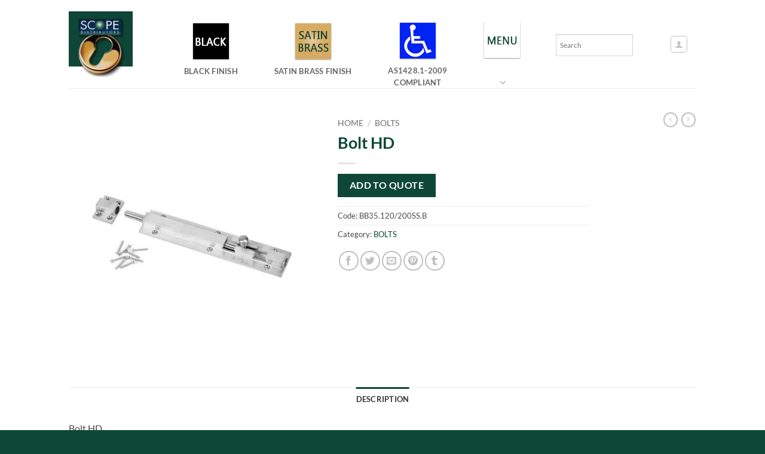

--- FILE ---
content_type: text/html; charset=UTF-8
request_url: https://www.scopedistributors.com.au/product/bolt-hd-2/
body_size: 22099
content:
<!DOCTYPE html>
<html lang="en" class="loading-site no-js">
<head>
	<meta charset="UTF-8" />
	<link rel="profile" href="https://gmpg.org/xfn/11" />
	<link rel="pingback" href="https://www.scopedistributors.com.au/xmlrpc.php" />

	<script>(function(html){html.className = html.className.replace(/\bno-js\b/,'js')})(document.documentElement);</script>
<meta name='robots' content='index, follow, max-image-preview:large, max-snippet:-1, max-video-preview:-1' />
<meta name="viewport" content="width=device-width, initial-scale=1" />
	<!-- This site is optimized with the Yoast SEO plugin v26.8 - https://yoast.com/product/yoast-seo-wordpress/ -->
	<title>Bolt HD - Scope Distributors</title>
<link crossorigin data-rocket-preconnect href="https://fonts.googleapis.com" rel="preconnect">
<link data-rocket-preload as="style" href="https://fonts.googleapis.com/css?family=Roboto%3A300%2C300i%2C400%2C400i%2C600%2C600i%2C700%2C700i%2C900%2C900i&#038;subset=latin%2Clatin-ext&#038;display=swap" rel="preload">
<link href="https://fonts.googleapis.com/css?family=Roboto%3A300%2C300i%2C400%2C400i%2C600%2C600i%2C700%2C700i%2C900%2C900i&#038;subset=latin%2Clatin-ext&#038;display=swap" media="print" onload="this.media=&#039;all&#039;" rel="stylesheet">
<noscript><link rel="stylesheet" href="https://fonts.googleapis.com/css?family=Roboto%3A300%2C300i%2C400%2C400i%2C600%2C600i%2C700%2C700i%2C900%2C900i&#038;subset=latin%2Clatin-ext&#038;display=swap"></noscript><link rel="preload" data-rocket-preload as="image" href="https://www.scopedistributors.com.au/wp-content/uploads/2020/08/BB35.120_200SS.B-510x510.jpg" imagesrcset="https://www.scopedistributors.com.au/wp-content/uploads/2020/08/BB35.120_200SS.B-510x510.jpg 510w, https://www.scopedistributors.com.au/wp-content/uploads/2020/08/BB35.120_200SS.B-300x300.jpg 300w, https://www.scopedistributors.com.au/wp-content/uploads/2020/08/BB35.120_200SS.B-1024x1024.jpg 1024w, https://www.scopedistributors.com.au/wp-content/uploads/2020/08/BB35.120_200SS.B-150x150.jpg 150w, https://www.scopedistributors.com.au/wp-content/uploads/2020/08/BB35.120_200SS.B-768x768.jpg 768w, https://www.scopedistributors.com.au/wp-content/uploads/2020/08/BB35.120_200SS.B-248x248.jpg 248w, https://www.scopedistributors.com.au/wp-content/uploads/2020/08/BB35.120_200SS.B-100x100.jpg 100w, https://www.scopedistributors.com.au/wp-content/uploads/2020/08/BB35.120_200SS.B.jpg 1150w" imagesizes="(max-width: 510px) 100vw, 510px" fetchpriority="high">
	<link rel="canonical" href="https://www.scopedistributors.com.au/product/bolt-hd-2/" />
	<meta property="og:locale" content="en_US" />
	<meta property="og:type" content="article" />
	<meta property="og:title" content="Bolt HD - Scope Distributors" />
	<meta property="og:description" content="Bolt HD" />
	<meta property="og:url" content="https://www.scopedistributors.com.au/product/bolt-hd-2/" />
	<meta property="og:site_name" content="Scope Distributors" />
	<meta property="article:modified_time" content="2020-08-17T23:23:50+00:00" />
	<meta property="og:image" content="https://www.scopedistributors.com.au/wp-content/uploads/2020/08/BB35.120_200SS.B.jpg" />
	<meta property="og:image:width" content="1150" />
	<meta property="og:image:height" content="1150" />
	<meta property="og:image:type" content="image/jpeg" />
	<meta name="twitter:card" content="summary_large_image" />
	<script type="application/ld+json" class="yoast-schema-graph">{"@context":"https://schema.org","@graph":[{"@type":"WebPage","@id":"https://www.scopedistributors.com.au/product/bolt-hd-2/","url":"https://www.scopedistributors.com.au/product/bolt-hd-2/","name":"Bolt HD - Scope Distributors","isPartOf":{"@id":"https://www.scopedistributors.com.au/#website"},"primaryImageOfPage":{"@id":"https://www.scopedistributors.com.au/product/bolt-hd-2/#primaryimage"},"image":{"@id":"https://www.scopedistributors.com.au/product/bolt-hd-2/#primaryimage"},"thumbnailUrl":"https://www.scopedistributors.com.au/wp-content/uploads/2020/08/BB35.120_200SS.B.jpg","datePublished":"2020-08-17T23:23:45+00:00","dateModified":"2020-08-17T23:23:50+00:00","breadcrumb":{"@id":"https://www.scopedistributors.com.au/product/bolt-hd-2/#breadcrumb"},"inLanguage":"en","potentialAction":[{"@type":"ReadAction","target":["https://www.scopedistributors.com.au/product/bolt-hd-2/"]}]},{"@type":"ImageObject","inLanguage":"en","@id":"https://www.scopedistributors.com.au/product/bolt-hd-2/#primaryimage","url":"https://www.scopedistributors.com.au/wp-content/uploads/2020/08/BB35.120_200SS.B.jpg","contentUrl":"https://www.scopedistributors.com.au/wp-content/uploads/2020/08/BB35.120_200SS.B.jpg","width":1150,"height":1150},{"@type":"BreadcrumbList","@id":"https://www.scopedistributors.com.au/product/bolt-hd-2/#breadcrumb","itemListElement":[{"@type":"ListItem","position":1,"name":"Home","item":"https://www.scopedistributors.com.au/"},{"@type":"ListItem","position":2,"name":"Shop","item":"https://www.scopedistributors.com.au/"},{"@type":"ListItem","position":3,"name":"Bolt HD"}]},{"@type":"WebSite","@id":"https://www.scopedistributors.com.au/#website","url":"https://www.scopedistributors.com.au/","name":"Scope Distributors","description":"ONLINE CATALOGUE","publisher":{"@id":"https://www.scopedistributors.com.au/#organization"},"potentialAction":[{"@type":"SearchAction","target":{"@type":"EntryPoint","urlTemplate":"https://www.scopedistributors.com.au/?s={search_term_string}"},"query-input":{"@type":"PropertyValueSpecification","valueRequired":true,"valueName":"search_term_string"}}],"inLanguage":"en"},{"@type":"Organization","@id":"https://www.scopedistributors.com.au/#organization","name":"SCOPE DISTRIBUTORS","url":"https://www.scopedistributors.com.au/","logo":{"@type":"ImageObject","inLanguage":"en","@id":"https://www.scopedistributors.com.au/#/schema/logo/image/","url":"","contentUrl":"","caption":"SCOPE DISTRIBUTORS"},"image":{"@id":"https://www.scopedistributors.com.au/#/schema/logo/image/"}}]}</script>
	<!-- / Yoast SEO plugin. -->


<link rel='dns-prefetch' href='//fonts.googleapis.com' />
<link href='https://fonts.gstatic.com' crossorigin rel='preconnect' />
<link rel='prefetch' href='https://www.scopedistributors.com.au/wp-content/themes/flatsome/assets/js/flatsome.js?ver=e2eddd6c228105dac048' />
<link rel='prefetch' href='https://www.scopedistributors.com.au/wp-content/themes/flatsome/assets/js/chunk.slider.js?ver=3.20.4' />
<link rel='prefetch' href='https://www.scopedistributors.com.au/wp-content/themes/flatsome/assets/js/chunk.popups.js?ver=3.20.4' />
<link rel='prefetch' href='https://www.scopedistributors.com.au/wp-content/themes/flatsome/assets/js/chunk.tooltips.js?ver=3.20.4' />
<link rel='prefetch' href='https://www.scopedistributors.com.au/wp-content/themes/flatsome/assets/js/woocommerce.js?ver=1c9be63d628ff7c3ff4c' />
<link rel="alternate" type="application/rss+xml" title="Scope Distributors &raquo; Feed" href="https://www.scopedistributors.com.au/feed/" />
<link rel="alternate" type="application/rss+xml" title="Scope Distributors &raquo; Comments Feed" href="https://www.scopedistributors.com.au/comments/feed/" />
<link rel="alternate" type="application/rss+xml" title="Scope Distributors &raquo; Bolt HD Comments Feed" href="https://www.scopedistributors.com.au/product/bolt-hd-2/feed/" />
<link rel="alternate" title="oEmbed (JSON)" type="application/json+oembed" href="https://www.scopedistributors.com.au/wp-json/oembed/1.0/embed?url=https%3A%2F%2Fwww.scopedistributors.com.au%2Fproduct%2Fbolt-hd-2%2F" />
<link rel="alternate" title="oEmbed (XML)" type="text/xml+oembed" href="https://www.scopedistributors.com.au/wp-json/oembed/1.0/embed?url=https%3A%2F%2Fwww.scopedistributors.com.au%2Fproduct%2Fbolt-hd-2%2F&#038;format=xml" />
<style id='wp-img-auto-sizes-contain-inline-css' type='text/css'>
img:is([sizes=auto i],[sizes^="auto," i]){contain-intrinsic-size:3000px 1500px}
/*# sourceURL=wp-img-auto-sizes-contain-inline-css */
</style>
<style id='wp-emoji-styles-inline-css' type='text/css'>

	img.wp-smiley, img.emoji {
		display: inline !important;
		border: none !important;
		box-shadow: none !important;
		height: 1em !important;
		width: 1em !important;
		margin: 0 0.07em !important;
		vertical-align: -0.1em !important;
		background: none !important;
		padding: 0 !important;
	}
/*# sourceURL=wp-emoji-styles-inline-css */
</style>
<style id='wp-block-library-inline-css' type='text/css'>
:root{--wp-block-synced-color:#7a00df;--wp-block-synced-color--rgb:122,0,223;--wp-bound-block-color:var(--wp-block-synced-color);--wp-editor-canvas-background:#ddd;--wp-admin-theme-color:#007cba;--wp-admin-theme-color--rgb:0,124,186;--wp-admin-theme-color-darker-10:#006ba1;--wp-admin-theme-color-darker-10--rgb:0,107,160.5;--wp-admin-theme-color-darker-20:#005a87;--wp-admin-theme-color-darker-20--rgb:0,90,135;--wp-admin-border-width-focus:2px}@media (min-resolution:192dpi){:root{--wp-admin-border-width-focus:1.5px}}.wp-element-button{cursor:pointer}:root .has-very-light-gray-background-color{background-color:#eee}:root .has-very-dark-gray-background-color{background-color:#313131}:root .has-very-light-gray-color{color:#eee}:root .has-very-dark-gray-color{color:#313131}:root .has-vivid-green-cyan-to-vivid-cyan-blue-gradient-background{background:linear-gradient(135deg,#00d084,#0693e3)}:root .has-purple-crush-gradient-background{background:linear-gradient(135deg,#34e2e4,#4721fb 50%,#ab1dfe)}:root .has-hazy-dawn-gradient-background{background:linear-gradient(135deg,#faaca8,#dad0ec)}:root .has-subdued-olive-gradient-background{background:linear-gradient(135deg,#fafae1,#67a671)}:root .has-atomic-cream-gradient-background{background:linear-gradient(135deg,#fdd79a,#004a59)}:root .has-nightshade-gradient-background{background:linear-gradient(135deg,#330968,#31cdcf)}:root .has-midnight-gradient-background{background:linear-gradient(135deg,#020381,#2874fc)}:root{--wp--preset--font-size--normal:16px;--wp--preset--font-size--huge:42px}.has-regular-font-size{font-size:1em}.has-larger-font-size{font-size:2.625em}.has-normal-font-size{font-size:var(--wp--preset--font-size--normal)}.has-huge-font-size{font-size:var(--wp--preset--font-size--huge)}.has-text-align-center{text-align:center}.has-text-align-left{text-align:left}.has-text-align-right{text-align:right}.has-fit-text{white-space:nowrap!important}#end-resizable-editor-section{display:none}.aligncenter{clear:both}.items-justified-left{justify-content:flex-start}.items-justified-center{justify-content:center}.items-justified-right{justify-content:flex-end}.items-justified-space-between{justify-content:space-between}.screen-reader-text{border:0;clip-path:inset(50%);height:1px;margin:-1px;overflow:hidden;padding:0;position:absolute;width:1px;word-wrap:normal!important}.screen-reader-text:focus{background-color:#ddd;clip-path:none;color:#444;display:block;font-size:1em;height:auto;left:5px;line-height:normal;padding:15px 23px 14px;text-decoration:none;top:5px;width:auto;z-index:100000}html :where(.has-border-color){border-style:solid}html :where([style*=border-top-color]){border-top-style:solid}html :where([style*=border-right-color]){border-right-style:solid}html :where([style*=border-bottom-color]){border-bottom-style:solid}html :where([style*=border-left-color]){border-left-style:solid}html :where([style*=border-width]){border-style:solid}html :where([style*=border-top-width]){border-top-style:solid}html :where([style*=border-right-width]){border-right-style:solid}html :where([style*=border-bottom-width]){border-bottom-style:solid}html :where([style*=border-left-width]){border-left-style:solid}html :where(img[class*=wp-image-]){height:auto;max-width:100%}:where(figure){margin:0 0 1em}html :where(.is-position-sticky){--wp-admin--admin-bar--position-offset:var(--wp-admin--admin-bar--height,0px)}@media screen and (max-width:600px){html :where(.is-position-sticky){--wp-admin--admin-bar--position-offset:0px}}

/*# sourceURL=wp-block-library-inline-css */
</style><link data-minify="1" rel='stylesheet' id='wc-blocks-style-css' href='https://www.scopedistributors.com.au/wp-content/cache/min/1/wp-content/plugins/woocommerce/assets/client/blocks/wc-blocks.css?ver=1765507492' type='text/css' media='all' />
<style id='global-styles-inline-css' type='text/css'>
:root{--wp--preset--aspect-ratio--square: 1;--wp--preset--aspect-ratio--4-3: 4/3;--wp--preset--aspect-ratio--3-4: 3/4;--wp--preset--aspect-ratio--3-2: 3/2;--wp--preset--aspect-ratio--2-3: 2/3;--wp--preset--aspect-ratio--16-9: 16/9;--wp--preset--aspect-ratio--9-16: 9/16;--wp--preset--color--black: #000000;--wp--preset--color--cyan-bluish-gray: #abb8c3;--wp--preset--color--white: #ffffff;--wp--preset--color--pale-pink: #f78da7;--wp--preset--color--vivid-red: #cf2e2e;--wp--preset--color--luminous-vivid-orange: #ff6900;--wp--preset--color--luminous-vivid-amber: #fcb900;--wp--preset--color--light-green-cyan: #7bdcb5;--wp--preset--color--vivid-green-cyan: #00d084;--wp--preset--color--pale-cyan-blue: #8ed1fc;--wp--preset--color--vivid-cyan-blue: #0693e3;--wp--preset--color--vivid-purple: #9b51e0;--wp--preset--color--primary: #0E4738;--wp--preset--color--secondary: #AF6A1C;--wp--preset--color--success: #0E4738;--wp--preset--color--alert: #b20000;--wp--preset--gradient--vivid-cyan-blue-to-vivid-purple: linear-gradient(135deg,rgb(6,147,227) 0%,rgb(155,81,224) 100%);--wp--preset--gradient--light-green-cyan-to-vivid-green-cyan: linear-gradient(135deg,rgb(122,220,180) 0%,rgb(0,208,130) 100%);--wp--preset--gradient--luminous-vivid-amber-to-luminous-vivid-orange: linear-gradient(135deg,rgb(252,185,0) 0%,rgb(255,105,0) 100%);--wp--preset--gradient--luminous-vivid-orange-to-vivid-red: linear-gradient(135deg,rgb(255,105,0) 0%,rgb(207,46,46) 100%);--wp--preset--gradient--very-light-gray-to-cyan-bluish-gray: linear-gradient(135deg,rgb(238,238,238) 0%,rgb(169,184,195) 100%);--wp--preset--gradient--cool-to-warm-spectrum: linear-gradient(135deg,rgb(74,234,220) 0%,rgb(151,120,209) 20%,rgb(207,42,186) 40%,rgb(238,44,130) 60%,rgb(251,105,98) 80%,rgb(254,248,76) 100%);--wp--preset--gradient--blush-light-purple: linear-gradient(135deg,rgb(255,206,236) 0%,rgb(152,150,240) 100%);--wp--preset--gradient--blush-bordeaux: linear-gradient(135deg,rgb(254,205,165) 0%,rgb(254,45,45) 50%,rgb(107,0,62) 100%);--wp--preset--gradient--luminous-dusk: linear-gradient(135deg,rgb(255,203,112) 0%,rgb(199,81,192) 50%,rgb(65,88,208) 100%);--wp--preset--gradient--pale-ocean: linear-gradient(135deg,rgb(255,245,203) 0%,rgb(182,227,212) 50%,rgb(51,167,181) 100%);--wp--preset--gradient--electric-grass: linear-gradient(135deg,rgb(202,248,128) 0%,rgb(113,206,126) 100%);--wp--preset--gradient--midnight: linear-gradient(135deg,rgb(2,3,129) 0%,rgb(40,116,252) 100%);--wp--preset--font-size--small: 13px;--wp--preset--font-size--medium: 20px;--wp--preset--font-size--large: 36px;--wp--preset--font-size--x-large: 42px;--wp--preset--spacing--20: 0.44rem;--wp--preset--spacing--30: 0.67rem;--wp--preset--spacing--40: 1rem;--wp--preset--spacing--50: 1.5rem;--wp--preset--spacing--60: 2.25rem;--wp--preset--spacing--70: 3.38rem;--wp--preset--spacing--80: 5.06rem;--wp--preset--shadow--natural: 6px 6px 9px rgba(0, 0, 0, 0.2);--wp--preset--shadow--deep: 12px 12px 50px rgba(0, 0, 0, 0.4);--wp--preset--shadow--sharp: 6px 6px 0px rgba(0, 0, 0, 0.2);--wp--preset--shadow--outlined: 6px 6px 0px -3px rgb(255, 255, 255), 6px 6px rgb(0, 0, 0);--wp--preset--shadow--crisp: 6px 6px 0px rgb(0, 0, 0);}:where(body) { margin: 0; }.wp-site-blocks > .alignleft { float: left; margin-right: 2em; }.wp-site-blocks > .alignright { float: right; margin-left: 2em; }.wp-site-blocks > .aligncenter { justify-content: center; margin-left: auto; margin-right: auto; }:where(.is-layout-flex){gap: 0.5em;}:where(.is-layout-grid){gap: 0.5em;}.is-layout-flow > .alignleft{float: left;margin-inline-start: 0;margin-inline-end: 2em;}.is-layout-flow > .alignright{float: right;margin-inline-start: 2em;margin-inline-end: 0;}.is-layout-flow > .aligncenter{margin-left: auto !important;margin-right: auto !important;}.is-layout-constrained > .alignleft{float: left;margin-inline-start: 0;margin-inline-end: 2em;}.is-layout-constrained > .alignright{float: right;margin-inline-start: 2em;margin-inline-end: 0;}.is-layout-constrained > .aligncenter{margin-left: auto !important;margin-right: auto !important;}.is-layout-constrained > :where(:not(.alignleft):not(.alignright):not(.alignfull)){margin-left: auto !important;margin-right: auto !important;}body .is-layout-flex{display: flex;}.is-layout-flex{flex-wrap: wrap;align-items: center;}.is-layout-flex > :is(*, div){margin: 0;}body .is-layout-grid{display: grid;}.is-layout-grid > :is(*, div){margin: 0;}body{padding-top: 0px;padding-right: 0px;padding-bottom: 0px;padding-left: 0px;}a:where(:not(.wp-element-button)){text-decoration: none;}:root :where(.wp-element-button, .wp-block-button__link){background-color: #32373c;border-width: 0;color: #fff;font-family: inherit;font-size: inherit;font-style: inherit;font-weight: inherit;letter-spacing: inherit;line-height: inherit;padding-top: calc(0.667em + 2px);padding-right: calc(1.333em + 2px);padding-bottom: calc(0.667em + 2px);padding-left: calc(1.333em + 2px);text-decoration: none;text-transform: inherit;}.has-black-color{color: var(--wp--preset--color--black) !important;}.has-cyan-bluish-gray-color{color: var(--wp--preset--color--cyan-bluish-gray) !important;}.has-white-color{color: var(--wp--preset--color--white) !important;}.has-pale-pink-color{color: var(--wp--preset--color--pale-pink) !important;}.has-vivid-red-color{color: var(--wp--preset--color--vivid-red) !important;}.has-luminous-vivid-orange-color{color: var(--wp--preset--color--luminous-vivid-orange) !important;}.has-luminous-vivid-amber-color{color: var(--wp--preset--color--luminous-vivid-amber) !important;}.has-light-green-cyan-color{color: var(--wp--preset--color--light-green-cyan) !important;}.has-vivid-green-cyan-color{color: var(--wp--preset--color--vivid-green-cyan) !important;}.has-pale-cyan-blue-color{color: var(--wp--preset--color--pale-cyan-blue) !important;}.has-vivid-cyan-blue-color{color: var(--wp--preset--color--vivid-cyan-blue) !important;}.has-vivid-purple-color{color: var(--wp--preset--color--vivid-purple) !important;}.has-primary-color{color: var(--wp--preset--color--primary) !important;}.has-secondary-color{color: var(--wp--preset--color--secondary) !important;}.has-success-color{color: var(--wp--preset--color--success) !important;}.has-alert-color{color: var(--wp--preset--color--alert) !important;}.has-black-background-color{background-color: var(--wp--preset--color--black) !important;}.has-cyan-bluish-gray-background-color{background-color: var(--wp--preset--color--cyan-bluish-gray) !important;}.has-white-background-color{background-color: var(--wp--preset--color--white) !important;}.has-pale-pink-background-color{background-color: var(--wp--preset--color--pale-pink) !important;}.has-vivid-red-background-color{background-color: var(--wp--preset--color--vivid-red) !important;}.has-luminous-vivid-orange-background-color{background-color: var(--wp--preset--color--luminous-vivid-orange) !important;}.has-luminous-vivid-amber-background-color{background-color: var(--wp--preset--color--luminous-vivid-amber) !important;}.has-light-green-cyan-background-color{background-color: var(--wp--preset--color--light-green-cyan) !important;}.has-vivid-green-cyan-background-color{background-color: var(--wp--preset--color--vivid-green-cyan) !important;}.has-pale-cyan-blue-background-color{background-color: var(--wp--preset--color--pale-cyan-blue) !important;}.has-vivid-cyan-blue-background-color{background-color: var(--wp--preset--color--vivid-cyan-blue) !important;}.has-vivid-purple-background-color{background-color: var(--wp--preset--color--vivid-purple) !important;}.has-primary-background-color{background-color: var(--wp--preset--color--primary) !important;}.has-secondary-background-color{background-color: var(--wp--preset--color--secondary) !important;}.has-success-background-color{background-color: var(--wp--preset--color--success) !important;}.has-alert-background-color{background-color: var(--wp--preset--color--alert) !important;}.has-black-border-color{border-color: var(--wp--preset--color--black) !important;}.has-cyan-bluish-gray-border-color{border-color: var(--wp--preset--color--cyan-bluish-gray) !important;}.has-white-border-color{border-color: var(--wp--preset--color--white) !important;}.has-pale-pink-border-color{border-color: var(--wp--preset--color--pale-pink) !important;}.has-vivid-red-border-color{border-color: var(--wp--preset--color--vivid-red) !important;}.has-luminous-vivid-orange-border-color{border-color: var(--wp--preset--color--luminous-vivid-orange) !important;}.has-luminous-vivid-amber-border-color{border-color: var(--wp--preset--color--luminous-vivid-amber) !important;}.has-light-green-cyan-border-color{border-color: var(--wp--preset--color--light-green-cyan) !important;}.has-vivid-green-cyan-border-color{border-color: var(--wp--preset--color--vivid-green-cyan) !important;}.has-pale-cyan-blue-border-color{border-color: var(--wp--preset--color--pale-cyan-blue) !important;}.has-vivid-cyan-blue-border-color{border-color: var(--wp--preset--color--vivid-cyan-blue) !important;}.has-vivid-purple-border-color{border-color: var(--wp--preset--color--vivid-purple) !important;}.has-primary-border-color{border-color: var(--wp--preset--color--primary) !important;}.has-secondary-border-color{border-color: var(--wp--preset--color--secondary) !important;}.has-success-border-color{border-color: var(--wp--preset--color--success) !important;}.has-alert-border-color{border-color: var(--wp--preset--color--alert) !important;}.has-vivid-cyan-blue-to-vivid-purple-gradient-background{background: var(--wp--preset--gradient--vivid-cyan-blue-to-vivid-purple) !important;}.has-light-green-cyan-to-vivid-green-cyan-gradient-background{background: var(--wp--preset--gradient--light-green-cyan-to-vivid-green-cyan) !important;}.has-luminous-vivid-amber-to-luminous-vivid-orange-gradient-background{background: var(--wp--preset--gradient--luminous-vivid-amber-to-luminous-vivid-orange) !important;}.has-luminous-vivid-orange-to-vivid-red-gradient-background{background: var(--wp--preset--gradient--luminous-vivid-orange-to-vivid-red) !important;}.has-very-light-gray-to-cyan-bluish-gray-gradient-background{background: var(--wp--preset--gradient--very-light-gray-to-cyan-bluish-gray) !important;}.has-cool-to-warm-spectrum-gradient-background{background: var(--wp--preset--gradient--cool-to-warm-spectrum) !important;}.has-blush-light-purple-gradient-background{background: var(--wp--preset--gradient--blush-light-purple) !important;}.has-blush-bordeaux-gradient-background{background: var(--wp--preset--gradient--blush-bordeaux) !important;}.has-luminous-dusk-gradient-background{background: var(--wp--preset--gradient--luminous-dusk) !important;}.has-pale-ocean-gradient-background{background: var(--wp--preset--gradient--pale-ocean) !important;}.has-electric-grass-gradient-background{background: var(--wp--preset--gradient--electric-grass) !important;}.has-midnight-gradient-background{background: var(--wp--preset--gradient--midnight) !important;}.has-small-font-size{font-size: var(--wp--preset--font-size--small) !important;}.has-medium-font-size{font-size: var(--wp--preset--font-size--medium) !important;}.has-large-font-size{font-size: var(--wp--preset--font-size--large) !important;}.has-x-large-font-size{font-size: var(--wp--preset--font-size--x-large) !important;}
/*# sourceURL=global-styles-inline-css */
</style>

<link data-minify="1" rel='stylesheet' id='menu-image-css' href='https://www.scopedistributors.com.au/wp-content/cache/min/1/wp-content/plugins/menu-image/includes/css/menu-image.css?ver=1765507492' type='text/css' media='all' />
<link data-minify="1" rel='stylesheet' id='dashicons-css' href='https://www.scopedistributors.com.au/wp-content/cache/min/1/wp-includes/css/dashicons.min.css?ver=1765507492' type='text/css' media='all' />
<style id='dashicons-inline-css' type='text/css'>
[data-font="Dashicons"]:before {font-family: 'Dashicons' !important;content: attr(data-icon) !important;speak: none !important;font-weight: normal !important;font-variant: normal !important;text-transform: none !important;line-height: 1 !important;font-style: normal !important;-webkit-font-smoothing: antialiased !important;-moz-osx-font-smoothing: grayscale !important;}
/*# sourceURL=dashicons-inline-css */
</style>
<link rel='stylesheet' id='theme-my-login-css' href='https://www.scopedistributors.com.au/wp-content/plugins/theme-my-login/assets/styles/theme-my-login.min.css?ver=7.1.14' type='text/css' media='all' />
<link rel='stylesheet' id='photoswipe-css' href='https://www.scopedistributors.com.au/wp-content/plugins/woocommerce/assets/css/photoswipe/photoswipe.min.css?ver=10.4.3' type='text/css' media='all' />
<link rel='stylesheet' id='photoswipe-default-skin-css' href='https://www.scopedistributors.com.au/wp-content/plugins/woocommerce/assets/css/photoswipe/default-skin/default-skin.min.css?ver=10.4.3' type='text/css' media='all' />
<style id='woocommerce-inline-inline-css' type='text/css'>
.woocommerce form .form-row .required { visibility: visible; }
/*# sourceURL=woocommerce-inline-inline-css */
</style>
<link rel='stylesheet' id='aws-style-css' href='https://www.scopedistributors.com.au/wp-content/plugins/advanced-woo-search/assets/css/common.min.css?ver=3.52' type='text/css' media='all' />
<link data-minify="1" rel='stylesheet' id='eonet-ui-css-css' href='https://www.scopedistributors.com.au/wp-content/cache/min/1/wp-content/plugins/eonet-manual-user-approve/core/assets/css/eonet_ui_frontend.min.css?ver=1765507492' type='text/css' media='all' />

<link rel='stylesheet' id='parent_style_sheet-css' href='https://www.scopedistributors.com.au/wp-content/themes/flatsome/style.css?ver=6.9' type='text/css' media='all' />
<link data-minify="1" rel='stylesheet' id='yith_ywraq_frontend-css' href='https://www.scopedistributors.com.au/wp-content/cache/min/1/wp-content/plugins/yith-woocommerce-request-a-quote-premium/assets/css/ywraq-frontend.css?ver=1765507492' type='text/css' media='all' />
<style id='yith_ywraq_frontend-inline-css' type='text/css'>
.woocommerce .add-request-quote-button.button, .woocommerce .add-request-quote-button-addons.button{
    background-color: #0e4738!important;
    color: #fff!important;
}
.woocommerce .add-request-quote-button.button:hover,  .woocommerce .add-request-quote-button-addons.button:hover{
    background-color: #019b34!important;
    color: #fff!important;
}
.woocommerce a.add-request-quote-button{
    color: #fff!important;
}

.woocommerce a.add-request-quote-button:hover{
    color: #fff!important;
}

/*# sourceURL=yith_ywraq_frontend-inline-css */
</style>
<link data-minify="1" rel='stylesheet' id='flatsome-main-css' href='https://www.scopedistributors.com.au/wp-content/cache/min/1/wp-content/themes/flatsome/assets/css/flatsome.css?ver=1765507492' type='text/css' media='all' />
<style id='flatsome-main-inline-css' type='text/css'>
@font-face {
				font-family: "fl-icons";
				font-display: block;
				src: url(https://www.scopedistributors.com.au/wp-content/themes/flatsome/assets/css/icons/fl-icons.eot?v=3.20.4);
				src:
					url(https://www.scopedistributors.com.au/wp-content/themes/flatsome/assets/css/icons/fl-icons.eot#iefix?v=3.20.4) format("embedded-opentype"),
					url(https://www.scopedistributors.com.au/wp-content/themes/flatsome/assets/css/icons/fl-icons.woff2?v=3.20.4) format("woff2"),
					url(https://www.scopedistributors.com.au/wp-content/themes/flatsome/assets/css/icons/fl-icons.ttf?v=3.20.4) format("truetype"),
					url(https://www.scopedistributors.com.au/wp-content/themes/flatsome/assets/css/icons/fl-icons.woff?v=3.20.4) format("woff"),
					url(https://www.scopedistributors.com.au/wp-content/themes/flatsome/assets/css/icons/fl-icons.svg?v=3.20.4#fl-icons) format("svg");
			}
/*# sourceURL=flatsome-main-inline-css */
</style>
<link data-minify="1" rel='stylesheet' id='flatsome-shop-css' href='https://www.scopedistributors.com.au/wp-content/cache/min/1/wp-content/themes/flatsome/assets/css/flatsome-shop.css?ver=1765507492' type='text/css' media='all' />
<link rel='stylesheet' id='flatsome-style-css' href='https://www.scopedistributors.com.au/wp-content/themes/flatsome-child/style.css?ver=3.3.5' type='text/css' media='all' />
<script type="text/javascript" src="https://www.scopedistributors.com.au/wp-includes/js/jquery/jquery.min.js?ver=3.7.1" id="jquery-core-js"></script>
<script type="text/javascript" src="https://www.scopedistributors.com.au/wp-includes/js/jquery/jquery-migrate.min.js?ver=3.4.1" id="jquery-migrate-js"></script>
<script type="text/javascript" id="equal-height-columns-js-extra">
/* <![CDATA[ */
var equalHeightColumnElements = {"element-groups":{"1":{"selector":".col-inner","breakpoint":5}}};
//# sourceURL=equal-height-columns-js-extra
/* ]]> */
</script>
<script data-minify="1" type="text/javascript" src="https://www.scopedistributors.com.au/wp-content/cache/min/1/wp-content/plugins/equal-height-columns/public/js/equal-height-columns-public.js?ver=1765507492" id="equal-height-columns-js"></script>
<script type="text/javascript" src="https://www.scopedistributors.com.au/wp-content/plugins/woocommerce/assets/js/jquery-blockui/jquery.blockUI.min.js?ver=2.7.0-wc.10.4.3" id="wc-jquery-blockui-js" data-wp-strategy="defer"></script>
<script type="text/javascript" id="wc-add-to-cart-js-extra">
/* <![CDATA[ */
var wc_add_to_cart_params = {"ajax_url":"/wp-admin/admin-ajax.php","wc_ajax_url":"/?wc-ajax=%%endpoint%%","i18n_view_cart":"View cart","cart_url":"https://www.scopedistributors.com.au/cart/","is_cart":"","cart_redirect_after_add":"no"};
//# sourceURL=wc-add-to-cart-js-extra
/* ]]> */
</script>
<script type="text/javascript" src="https://www.scopedistributors.com.au/wp-content/plugins/woocommerce/assets/js/frontend/add-to-cart.min.js?ver=10.4.3" id="wc-add-to-cart-js" defer="defer" data-wp-strategy="defer"></script>
<script type="text/javascript" src="https://www.scopedistributors.com.au/wp-content/plugins/woocommerce/assets/js/flexslider/jquery.flexslider.min.js?ver=2.7.2-wc.10.4.3" id="wc-flexslider-js" defer="defer" data-wp-strategy="defer"></script>
<script type="text/javascript" src="https://www.scopedistributors.com.au/wp-content/plugins/woocommerce/assets/js/photoswipe/photoswipe.min.js?ver=4.1.1-wc.10.4.3" id="wc-photoswipe-js" defer="defer" data-wp-strategy="defer"></script>
<script type="text/javascript" src="https://www.scopedistributors.com.au/wp-content/plugins/woocommerce/assets/js/photoswipe/photoswipe-ui-default.min.js?ver=4.1.1-wc.10.4.3" id="wc-photoswipe-ui-default-js" defer="defer" data-wp-strategy="defer"></script>
<script type="text/javascript" id="wc-single-product-js-extra">
/* <![CDATA[ */
var wc_single_product_params = {"i18n_required_rating_text":"Please select a rating","i18n_rating_options":["1 of 5 stars","2 of 5 stars","3 of 5 stars","4 of 5 stars","5 of 5 stars"],"i18n_product_gallery_trigger_text":"View full-screen image gallery","review_rating_required":"yes","flexslider":{"rtl":false,"animation":"slide","smoothHeight":true,"directionNav":false,"controlNav":"thumbnails","slideshow":false,"animationSpeed":500,"animationLoop":false,"allowOneSlide":false},"zoom_enabled":"","zoom_options":[],"photoswipe_enabled":"1","photoswipe_options":{"shareEl":false,"closeOnScroll":false,"history":false,"hideAnimationDuration":0,"showAnimationDuration":0},"flexslider_enabled":"1"};
//# sourceURL=wc-single-product-js-extra
/* ]]> */
</script>
<script type="text/javascript" src="https://www.scopedistributors.com.au/wp-content/plugins/woocommerce/assets/js/frontend/single-product.min.js?ver=10.4.3" id="wc-single-product-js" defer="defer" data-wp-strategy="defer"></script>
<script type="text/javascript" src="https://www.scopedistributors.com.au/wp-content/plugins/woocommerce/assets/js/js-cookie/js.cookie.min.js?ver=2.1.4-wc.10.4.3" id="wc-js-cookie-js" data-wp-strategy="defer"></script>
<script type="text/javascript" src="https://www.scopedistributors.com.au/wp-content/plugins/eonet-manual-user-approve/core/assets/js/bootstrap.min.js?ver=1.0.0" id="eonet-bootstrap-js-js"></script>
<script type="text/javascript" src="https://www.scopedistributors.com.au/wp-content/plugins/eonet-manual-user-approve/core/assets/js/eonet_ui.min.js?ver=1.0.0" id="eonet-frontend-ui-js-js"></script>
<link rel="https://api.w.org/" href="https://www.scopedistributors.com.au/wp-json/" /><link rel="alternate" title="JSON" type="application/json" href="https://www.scopedistributors.com.au/wp-json/wp/v2/product/11334" /><link rel="EditURI" type="application/rsd+xml" title="RSD" href="https://www.scopedistributors.com.au/xmlrpc.php?rsd" />
<link rel='shortlink' href='https://www.scopedistributors.com.au/?p=11334' />
<script type="text/javascript">
(function(url){
	if(/(?:Chrome\/26\.0\.1410\.63 Safari\/537\.31|WordfenceTestMonBot)/.test(navigator.userAgent)){ return; }
	var addEvent = function(evt, handler) {
		if (window.addEventListener) {
			document.addEventListener(evt, handler, false);
		} else if (window.attachEvent) {
			document.attachEvent('on' + evt, handler);
		}
	};
	var removeEvent = function(evt, handler) {
		if (window.removeEventListener) {
			document.removeEventListener(evt, handler, false);
		} else if (window.detachEvent) {
			document.detachEvent('on' + evt, handler);
		}
	};
	var evts = 'contextmenu dblclick drag dragend dragenter dragleave dragover dragstart drop keydown keypress keyup mousedown mousemove mouseout mouseover mouseup mousewheel scroll'.split(' ');
	var logHuman = function() {
		if (window.wfLogHumanRan) { return; }
		window.wfLogHumanRan = true;
		var wfscr = document.createElement('script');
		wfscr.type = 'text/javascript';
		wfscr.async = true;
		wfscr.src = url + '&r=' + Math.random();
		(document.getElementsByTagName('head')[0]||document.getElementsByTagName('body')[0]).appendChild(wfscr);
		for (var i = 0; i < evts.length; i++) {
			removeEvent(evts[i], logHuman);
		}
	};
	for (var i = 0; i < evts.length; i++) {
		addEvent(evts[i], logHuman);
	}
})('//www.scopedistributors.com.au/?wordfence_lh=1&hid=F2109336CA418BA831C8F5A5666B0DF3');
</script><script>
window.onload = function hide() {
   document.getElementsByClassName('menu-image-title') [3].
   style.visibility = 'hidden';
            
   }
</script>	<noscript><style>.woocommerce-product-gallery{ opacity: 1 !important; }</style></noscript>
	<style id="custom-css" type="text/css">:root {--primary-color: #0E4738;--fs-color-primary: #0E4738;--fs-color-secondary: #AF6A1C;--fs-color-success: #0E4738;--fs-color-alert: #b20000;--fs-color-base: #4a4a4a;--fs-experimental-link-color: #0E4738;--fs-experimental-link-color-hover: #111;}.tooltipster-base {--tooltip-color: #fff;--tooltip-bg-color: #000;}.off-canvas-right .mfp-content, .off-canvas-left .mfp-content {--drawer-width: 300px;}.off-canvas .mfp-content.off-canvas-cart {--drawer-width: 360px;}.header-main{height: 148px}#logo img{max-height: 148px}#logo{width:116px;}.header-bottom{min-height: 55px}.header-top{min-height: 30px}.transparent .header-main{height: 90px}.transparent #logo img{max-height: 90px}.has-transparent + .page-title:first-of-type,.has-transparent + #main > .page-title,.has-transparent + #main > div > .page-title,.has-transparent + #main .page-header-wrapper:first-of-type .page-title{padding-top: 90px;}.header.show-on-scroll,.stuck .header-main{height:70px!important}.stuck #logo img{max-height: 70px!important}.header-bottom {background-color: #f1f1f1}.header-bottom-nav > li > a{line-height: 16px }@media (max-width: 549px) {.header-main{height: 70px}#logo img{max-height: 70px}}h1,h2,h3,h4,h5,h6,.heading-font{color: #0E4738;}body{font-family: Lato, sans-serif;}body {font-weight: 400;font-style: normal;}.nav > li > a {font-family: Lato, sans-serif;}.mobile-sidebar-levels-2 .nav > li > ul > li > a {font-family: Lato, sans-serif;}.nav > li > a,.mobile-sidebar-levels-2 .nav > li > ul > li > a {font-weight: 700;font-style: normal;}h1,h2,h3,h4,h5,h6,.heading-font, .off-canvas-center .nav-sidebar.nav-vertical > li > a{font-family: Lato, sans-serif;}h1,h2,h3,h4,h5,h6,.heading-font,.banner h1,.banner h2 {font-weight: 700;font-style: normal;}.alt-font{font-family: "Dancing Script", sans-serif;}.alt-font {font-weight: 400!important;font-style: normal!important;}.shop-page-title.featured-title .title-bg{ background-image: url(https://www.scopedistributors.com.au/wp-content/uploads/2020/08/BB35.120_200SS.B.jpg)!important;}@media screen and (min-width: 550px){.products .box-vertical .box-image{min-width: 248px!important;width: 248px!important;}}.footer-1{background-color: #0E4738}.absolute-footer, html{background-color: #0E4738}.nav-vertical-fly-out > li + li {border-top-width: 1px; border-top-style: solid;}/* Custom CSS */.shop-heading { text-align: center; padding-top: 20px; color: #0E4738;}.aws-container .aws-search-form {width: 90% !important;padding-bottom: 7px;}#aws-search-result-1 {width: 15% !important; }.dca,.menu-menu {padding-top: 17px !important;}.nav-left { justify-content: space-evenly !important;}.menu-item a img {box-shadow: 0 1px 2px rgba(0,0,0,0.40); transition: box-shadow 0.3s ease-in-out;}.menu-image-title-below.menu-image-not-hovered > img, .menu-image-hovered.menu-image-title-below .menu-image-hover-wrapper, .menu-image-title-below .menu-image-hover-wrapper {padding-bottom: 0px !important;} .menu-image-title-below { margin-top: 10px !important;}.frontbuttons {margin: auto; width: 55%;margin-left: 25%; padding-bottom: 8%;}a.sidebuttons{padding-right: 8px;text-align: right;color:black;float:left;font-size: medium; width: 300px;height: 100px; margin-right: 3%; box-shadow: 0 1px 2px rgba(0,0,0,0.40); transition: box-shadow 0.3s ease-in-out; } a.sidebuttons:hover { box-shadow: 0 5px 10px rgba(0,0,0,0.3);} @media (max-width: 768px){.frontbuttons {margin: auto;width: 95%;padding-bottom: 53%;/*margin-right: 22%;*/ }a.sidebuttons{padding-right: 8px;text-align: right;color: black;float: left;font-size: medium;width: 47%;height: -5%;margin-left: 2%;margin-right: 0%;margin-bottom: 29px;padding-bottom: 23%; } } @media (max-width: 480px){.frontbuttons {margin: auto; width: 76%;padding-bottom: 130%;margin-right: 22%; }a.sidebuttons{padding-right: 8px;text-align: right;color:black;float:left;font-size: medium; width: 124%;height: 100px; margin-right: 3%;margin-bottom: 22px;padding-bottom: 50%;box-shadow: 0 1px 2px rgba(0,0,0,0.40); transition: box-shadow 0.3s ease-in-out; } }.gridlist-toggle {display: none;}.nav-dropdown {font-size: 0.8em;min-width: 26px;}.nav-dropdown-default {padding: 2px;} @media (max-width: 549px)html .box-text {height: 80px !important;}/*smaller boxed category mobile */.has-box-vertical .col { max-width: 50% !important;}form.woocommerce-ordering { display: none;}.product-short-description {display: none;}.span.sku {font-weight: 800;} /* used for photo caption */.woocommerce-variation-custom-text-field{ visibility: hidden;}.aws-container .aws-search-form {width: 140%;}#aws-search-result-1 {width: 15% !important;}/* hide Clear button on variations dropdown */.reset_variations {visibility : hidden !important;}/* hide "FILTER" on homepage */.home div.shop-page-title {display: none;}/* accordion footer fix*/.accordion-inner {height: inherit;}.footer-wrapper {position: sticky;}/* ordered list indent fix */ol { padding: unset; padding-left: 40px; text-indent: 10px;}/* register message on login position fix */p.registration {padding-top: 20px;padding-left: 20px;}/* register pricing fix */.ced_hpul_login_link {margin-left: 0px;}/* price suffix size*/.price-suffix {font-size: 0.5em;}/* add to cart or options button*/.is-small, .is-small.button {font-size: .7em;} /* @media (max-width: 549px)*/ table tbody tr td select#pa_style { font-size: 78% !important;}/*caption for products - NB make sure GCW plugin is Deactivated */span.gcw-caption {text-align: center;color : #0E4738;font-size: 1.5em;padding-left: 36%; }span.caption {border-top: none;}/* *****************Agile map settings******************** *//* store locations text */#asl-storelocator.storelocator-main.asl-p-cont.asl-bg-0 .Num_of_store { font-size: 1.0em;width: 101% !important;}#asl-storelocator.storelocator-main.asl-p-cont.asl-bg-0 .gm-style-iw {color: #000000;}#asl-storelocator.storelocator-main.asl-p-cont.asl-bg-0 .infoWindow {background-color: #ffffff;}#asl-storelocator.storelocator-main.asl-p-cont.asl-bg-0 .infoWindow h3 {color: #ef5a28;}#asl-storelocator.storelocator-main.asl-p-cont.asl-bg-0 .infoWindow .features li {color: #808080;}#asl-storelocator.storelocator-main.asl-p-cont.asl-bg-0 .infoWindow h2 {color: #000000;}#asl-storelocator.storelocator-main.asl-p-cont.asl-bg-0 .storelocator-panel {border: 1px solid #cccccc;}#asl-storelocator.storelocator-main.asl-p-cont.asl-bg-0 .storelocator-panel .resut-found {background: #ffffff;border-bottom: 1px dotted #c8c5b8;color: #52483d;}#asl-storelocator.storelocator-main.asl-p-cont.asl-bg-0 .storelocator-panel .store-list li {background: #ffffff;border-bottom: 1px dotted #c8c5b8;color: #52483d;}#asl-storelocator.storelocator-main.asl-p-cont.asl-bg-0 .storelocator-panel .store-list li.store:hover {background: #ffffff;color: #000000;}#asl-storelocator.storelocator-main.asl-p-cont.asl-bg-0 .storelocator-panel .store-list li.highlighted {background: #ffffff;color: #000000;}#asl-storelocator.storelocator-main.asl-p-cont.asl-bg-0 .storelocator-panel .store-list li.highlighted:hover {background: #ffffff;color: #000000;}#asl-storelocator.storelocator-main.asl-p-cont.asl-bg-0 .storelocator-panel .store-list .no-stores {background-color: #EEE7E7;color: #808080;}#asl-storelocator.storelocator-main.asl-p-cont.asl-bg-0 .storelocator-panel .directions-panel {background: #ffffff;color: #52483d;}#asl-storelocator.storelocator-main.asl-p-cont.asl-bg-0 .store-locator h4 {color: #0e4738;}#asl-storelocator.storelocator-main.asl-p-cont.asl-bg-0 .store-locator .agile-modal-backdrop-in {background-color: #66000000;}#asl-storelocator.storelocator-main.asl-p-cont.asl-bg-0 .store-locator button.close-directions.close[aria-label="Close"] {background: rgba(0,0,0,0) none repeat scroll 0 0;}#asl-storelocator.storelocator-main.asl-p-cont.asl-bg-0 .half-rule {border-color: #cccccc;}#asl-storelocator.storelocator-main.asl-p-cont.asl-bg-0 .half-rule-1 {border-bottom: 1px solid #dddddd;}#asl-storelocator.storelocator-main.asl-bg-0 #asl-map-canv {background: #ffffff;}#asl-storelocator.storelocator-main.asl-bg-0 #panel {background: #ffffff;}#asl-storelocator.storelocator-main.asl-p-cont.asl-bg-0 .map-canvas-outer {background: none repeat scroll 0 0 #ffffff;border: 1px solid #dddddd;}#asl-storelocator.storelocator-main.asl-p-cont.asl-bg-0 .panel-inner .item .addr-sec .p-title {color: #0e4738;}#asl-storelocator.storelocator-main.asl-p-cont.asl-bg-0 div.arrow-down {border-top: 25px solid #ffffff;}#asl-storelocator.storelocator-main.asl-p-cont.asl-bg-0 .loading {background-color: #ffffff;border: 1px solid #cccccc;}#asl-storelocator.storelocator-main.asl-p-cont.asl-bg-0 .asl-overlay h1.h1 {color: #0e4738;}#asl-storelocator.storelocator-main.asl-p-cont.asl-bg-0 .asl-overlay-on-item h1.h1 {color: #0e4738;}#asl-storelocator.storelocator-main.asl-p-cont.asl-bg-0 body.search-list {background: #F8F8F8;}#asl-storelocator.storelocator-main.asl-p-cont.asl-bg-0 #panel {color: #51493e;}#asl-storelocator.storelocator-main.asl-p-cont.asl-bg-0 #panel .item-state a {color: #51493e;}#asl-storelocator.storelocator-main.asl-p-cont.asl-bg-0 #panel .item-state a span {background: #e1e1e1;color: #ffffff;}#asl-storelocator.storelocator-main.asl-p-cont.asl-bg-0 #panel .item-state a:hover span {background-color: #ef5a28;color: #ffffff;}#asl-storelocator.storelocator-main.asl-p-cont.asl-bg-0 #panel .item-state a.collapsed span {background-color: #90CAF9;background-color: #e1e1e1;color: #fafafa;color: #51493e;}#asl-storelocator.storelocator-main.asl-p-cont.asl-bg-0 .store.highlighted .store-inner {background-color: #ffffe0;}#asl-storelocator.storelocator-main.asl-p-cont.asl-bg-0 .close {background: none repeat scroll 0 0 rgba(0,0,0,0);}#asl-storelocator.storelocator-main.asl-p-cont.asl-bg-0 .infoBox .categories {color: #cccccc;}#asl-storelocator.storelocator-main.asl-p-cont.asl-bg-0 .btn-default {background-color: #ffffff;}#asl-storelocator.storelocator-main.asl-p-cont.asl-bg-0 .btn-default#btn-geolocation:hover {background-color: #0e4738;border-color: #0e4738;color: #ffffff;}#asl-storelocator.storelocator-main.asl-p-cont.asl-bg-0 .chosen-container-multi .chosen-choices {border: 1px solid #cccccc;box-shadow: 0 1px 1px rgba(0,0,0,0.075) inset;}#asl-storelocator.storelocator-main.asl-p-cont.asl-bg-0 .item {background: transparent none repeat scroll 0 0 !important;border-bottom: 1px solid #cccccc !important;}#asl-storelocator.storelocator-main.asl-p-cont.asl-bg-0 .item .thumb-a img {border: 2px solid #d6dce2;}#asl-storelocator.storelocator-main.asl-p-cont.asl-bg-0 .item .thumb-a .photo-count {background: #6D5B50;color: #ffffff;}#asl-storelocator.storelocator-main.asl-p-cont.asl-bg-0 .item .s-distance {color: #000000;}#asl-storelocator.storelocator-main.asl-p-cont.asl-bg-0 .item:nth-child(2n) {background: #fafafa none repeat scroll 0 0 !important;}#asl-storelocator.storelocator-main.asl-p-cont.asl-bg-0 .wrapper-container {background: #ffffff;border: 1px solid #d6dce2;}#asl-storelocator.storelocator-main.asl-p-cont.asl-bg-0 .listing-map.list-only {background: #ffffff;border: 1px solid #d6dce2;}#asl-storelocator.storelocator-main.asl-p-cont.asl-bg-0 .item.highlighted {background: #EEEEEE !important;}#asl-storelocator.storelocator-main.asl-p-cont.asl-bg-0 .adropdown-menu>.active>a,#asl-storelocator.storelocator-main.asl-p-cont.asl-bg-0 .adropdown-menu>.active>a:hover,#asl-storelocator.storelocator-main.asl-p-cont.asl-bg-0 .adropdown-menu>.active>a:focus {background: #0e4738;}#asl-storelocator.storelocator-main.asl-p-cont.asl-bg-0 .panel-inner .item .addr-sec .p-title {color: #0e4738;}#asl-storelocator.storelocator-main.asl-p-cont.asl-bg-0 button.close-directions.close[aria-label="Close"] {background-color: #0e4738;color: #ffffff;}#asl-storelocator.storelocator-main.asl-p-cont.asl-bg-0 .panel .item {border-color: #0e4738;}#asl-storelocator.storelocator-main.asl-p-cont.asl-bg-0 .panel .item {background: #ffffff !important;}#asl-storelocator.storelocator-main.asl-p-cont.asl-bg-0 .item-state .panel .item:nth-child(2n) {background: #fafafa none repeat scroll 0 0 !important;}#asl-storelocator.storelocator-main.asl-p-cont.asl-bg-0 button.close-directions.close[aria-label="Close"] {background: rgba(0,0,0,0) none repeat scroll 0 0;color: #cccccc;}#asl-storelocator.storelocator-main.asl-p-cont.asl-bg-0 input#auto-complete-search:focus {border-color: rgba(0,0,0,0.36);box-shadow: inset 0 1px 1px rgba(0,0,0,0.075), 0 0 8px rgba(0,0,0,0.2);}#asl-storelocator.storelocator-main.asl-p-cont.asl-bg-0 .col-xs-12.search_filter p:last-child >span,#asl-storelocator.storelocator-main.asl-p-cont.asl-bg-0 .col-xs-12.search_filter .asl-store-search >span {background: #0e4738 repeat scroll 0 0;}#asl-storelocator.storelocator-main.asl-p-cont.asl-bg-0 .col-xs-12.search_filter p:last-child >span i,#asl-storelocator.storelocator-main.asl-p-cont.asl-bg-0 .col-xs-12.search_filter .asl-store-search >span i {color: #ffffff;}#asl-storelocator.storelocator-main.asl-p-cont.asl-bg-0 .search_filter>p:last-child>span::before {border-color: transparent #0e4738 transparent transparent;}#asl-storelocator.storelocator-main.asl-p-cont.asl-bg-0 .search_filter>p:first-child {color: #0e4738;}#asl-storelocator.storelocator-main.asl-p-cont.asl-bg-0 .search_filter .form-control {border: 1px solid #999999;box-shadow: inset 0 0 0 1px #cccccc;}#asl-storelocator.storelocator-main.asl-p-cont.asl-bg-0 .categories_filter .multiselect.adropdown-toggle.style-btn.btn.btn-default {border-color: #808080;color: #808080;}#asl-storelocator.storelocator-main.asl-p-cont.asl-bg-0 .slider-selection {background: #0e4738 none repeat scroll 0 0 !important;}#asl-storelocator.storelocator-main.asl-p-cont.asl-bg-0 .slider-track {background: #0e4738 none repeat scroll 0 0 !important;}#asl-storelocator.storelocator-main.asl-p-cont.asl-bg-0 .range_filter .rangeFilter .slider.slider-horizontal .slider-track .slider-handle.round {background: #ffffff none repeat scroll 0 0;border: 1px solid #999999;}#asl-storelocator.storelocator-main.asl-p-cont.asl-bg-0 .Status_filter input[type="checkbox"]:checked+.radio_btn {background: #0e4738 none repeat scroll 0 0;}#asl-storelocator.storelocator-main.asl-p-cont.asl-bg-0 .radio_btn {background: #ffffff none repeat scroll 0 0;border: 1px solid #0e4738;}#asl-storelocator.storelocator-main.asl-p-cont.asl-bg-0 .radio_btn::before {color: #ffffff;}#asl-storelocator.storelocator-main.asl-p-cont.asl-bg-0 .Status_filter p label {color: #999999;}#asl-storelocator.storelocator-main.asl-p-cont.asl-bg-0 .Filter_section {background: rgba(204,204,204,0.2) none repeat scroll 0 0;}#asl-storelocator.storelocator-main.asl-p-cont.asl-bg-0 #panel.storelocator-panel {border: 1px solid #cccccc;}#asl-storelocator.storelocator-main.asl-p-cont.asl-bg-0 .Num_of_store {background: #0e4738 none repeat scroll 0 0;color: #ffffff;}#asl-storelocator.storelocator-main.asl-p-cont.asl-bg-0 ul.adropdown-menu.multiselect-container .btn.btn-default.multiselect-clear-filter {border-color: #cccccc;color: #999999;}#asl-storelocator.storelocator-main.asl-p-cont.asl-bg-0 ul.adropdown-menu.multiselect-container li .input-group-addon {color: #999999;}#asl-storelocator.storelocator-main.asl-p-cont.asl-bg-0 #style_1.infoWindow a.action {background: #0e4738 none repeat scroll 0 0;color: #ffffff;}#asl-storelocator.storelocator-main.asl-p-cont.asl-bg-0 #style_1.infoWindow .storelocator-main .action.directions {background: #0e4738 none repeat scroll 0 0;color: #ffffff;}#asl-storelocator.storelocator-main.asl-p-cont.asl-bg-0 #style_1.infoWindow>h3 {color: #0e4738;}#asl-storelocator.storelocator-main.asl-p-cont.asl-bg-0 #style_1.infoWindow .phone>b,#asl-storelocator.storelocator-main.asl-p-cont.asl-bg-0 #style_1.infoWindow .address,#asl-storelocator.storelocator-main.asl-p-cont.asl-bg-0 #style_1.infoWindow .categories,#asl-storelocator.storelocator-main.asl-p-cont.asl-bg-0 #style_1.infoWindow .phone>a,#asl-storelocator.storelocator-main.asl-p-cont.asl-bg-0 #style_1.infoWindow .distance,#asl-storelocator.storelocator-main.asl-p-cont.asl-bg-0 #style_1.infoWindow .time {color: #333333;}#asl-storelocator.storelocator-main.asl-p-cont.asl-bg-0 #style_2.infoWindow h3 {background: #0e4738 none repeat scroll 0 0;color: #ffffff;}#asl-storelocator.storelocator-main.asl-p-cont.asl-bg-0 #style_2.infoWindow a.action {background: #0e4738 none repeat scroll 0 0;border-left: 1px solid #ffffff;color: #ffffff;}#asl-storelocator.storelocator-main.asl-p-cont.asl-bg-0 #style_2.infoWindow .storelocator-main .action.directions {background: transparent none repeat scroll 0 0;color: #666666;}#asl-storelocator.storelocator-main.asl-p-cont.asl-bg-0 #style_2.infoWindow .phone>b,#asl-storelocator.storelocator-main.asl-p-cont.asl-bg-0 #style_2.infoWindow .address,#asl-storelocator.storelocator-main.asl-p-cont.asl-bg-0 #style_2.infoWindow .categories,#asl-storelocator.storelocator-main.asl-p-cont.asl-bg-0 #style_2.infoWindow .phone>a,#asl-storelocator.storelocator-main.asl-p-cont.asl-bg-0 #style_2.infoWindow .distance {color: #333333;}#asl-storelocator.storelocator-main.asl-p-cont.asl-bg-0 .infoBox>img.style_2_x {background: #0e4738 none repeat scroll 0 0;}#asl-storelocator.storelocator-main.asl-p-cont.asl-bg-0 #style_0.infoWindow h3 {background: #0e4738 none repeat scroll 0 0;color: #ffffff;}#asl-storelocator.storelocator-main.asl-p-cont.asl-bg-0 #style_0.infoWindow a.action {background: #0e4738 none repeat scroll 0 0;border-left: 1px solid #ffffff;color: #ffffff;}#asl-storelocator.storelocator-main.asl-p-cont.asl-bg-0 #style_0.infoWindow .storelocator-main .action.directions {background: #0e4738 none repeat scroll 0 0;border-left: 1px solid #ffffff;color: #ffffff;}#asl-storelocator.storelocator-main.asl-p-cont.asl-bg-0 #style_0.infoWindow .distance {color: #333333;}#asl-storelocator.storelocator-main.asl-p-cont.asl-bg-0 .infoBox>img.style_0_x {background: #0e4738 none repeat scroll 0 0;}#asl-storelocator.storelocator-main.asl-p-cont.asl-bg-0 .Status_filter .onoffswitch-label {border: 2px solid #cccccc;border-radius: 0px;}#asl-storelocator.storelocator-main.asl-p-cont.asl-bg-0 .Status_filter .onoffswitch-inner:before,#asl-storelocator.storelocator-main.asl-p-cont.asl-bg-0 .Status_filter .onoffswitch-inner:after {background-clip: padding-box;}#asl-storelocator.storelocator-main.asl-p-cont.asl-bg-0 .Status_filter .onoffswitch-inner:before {background-color: #ffffff;color: #333333;}#asl-storelocator.storelocator-main.asl-p-cont.asl-bg-0 .Status_filter .onoffswitch-inner:after {background-color: #cccccc;color: #333333;}#asl-storelocator.storelocator-main.asl-p-cont.asl-bg-0 .Status_filter .onoffswitch-switch {background: #0e4738;}#asl-storelocator.storelocator-main.asl-p-cont.asl-bg-0 #geolocation-agile-modal.agile-modal.fade.in {background: rgba(0,0,0,0.6) none repeat scroll 0 0;}#asl-storelocator.storelocator-main.asl-p-cont.asl-bg-0 .col-xs-12>a.asl_Readmore_button {background: rgba(0,0,0,0) none repeat scroll 0 0;color: #333333;}#asl-storelocator.storelocator-main.asl-p-cont.asl-bg-0 .btn.btn-default.btn-submit {background: #0e4738 none repeat scroll 0 0;border-color: #0e4738;color: #ffffff;}#asl-storelocator.storelocator-main.asl-p-cont.asl-bg-0 .agile-modal-header .close {background: rgba(0,0,0,0) none repeat scroll 0 0;}#asl-storelocator.storelocator-main.asl-p-cont.asl-bg-0 #asl-geolocation-agile-modal .btn.btn-default {background: #0e4738 none repeat scroll 0 0;color: #ffffff;}#asl-storelocator.storelocator-main.asl-p-cont.asl-bg-0 .directions-cont .agile-modal-header h4 {color: #0e4738;}/* map section fixes#asl-storelocator.storelocator-main.asl-bg-0 #asl-map-canv {margin-top: 35px;} */#asl-storelocator.asl-p-cont.asl-bg-0 .Num_of_store {width: 100% !important;}/*search location */#asl-storelocator.asl-p-cont.asl-bg-0 .search_filter > p:first-child { font-size: 1.8em !important;text-align: center;}#asl-storelocator.asl-p-cont.asl-bg-0 .inside.search_filter .Num_of_store {bottom: -10px !important;} div.panel-cont { padding-top: 40px;}#asl-storelocator.asl-p-cont.asl-bg-0 input#auto-complete-search {background: #ffbf003b;}/*.front-box { padding-right: 19%;} @media (max-width: 1440px) {.front-box {padding-right: unset;}}} *//* Custom CSS Tablet */@media (max-width: 849px){/*Smaller products for mobile */.box-image>a, .box-image>div>a,.box-image{display: grid !important;}.products .box-vertical .box-text {font-size: 1.0em !important;}.aws-container .aws-search-form {width: 100%;}.front-box { padding-right: unset; }.label-new.menu-item > a:after{content:"New";}.label-hot.menu-item > a:after{content:"Hot";}.label-sale.menu-item > a:after{content:"Sale";}.label-popular.menu-item > a:after{content:"Popular";}</style><style id="kirki-inline-styles">/* latin-ext */
@font-face {
  font-family: 'Lato';
  font-style: normal;
  font-weight: 400;
  font-display: swap;
  src: url(https://www.scopedistributors.com.au/wp-content/fonts/lato/S6uyw4BMUTPHjxAwXjeu.woff2) format('woff2');
  unicode-range: U+0100-02BA, U+02BD-02C5, U+02C7-02CC, U+02CE-02D7, U+02DD-02FF, U+0304, U+0308, U+0329, U+1D00-1DBF, U+1E00-1E9F, U+1EF2-1EFF, U+2020, U+20A0-20AB, U+20AD-20C0, U+2113, U+2C60-2C7F, U+A720-A7FF;
}
/* latin */
@font-face {
  font-family: 'Lato';
  font-style: normal;
  font-weight: 400;
  font-display: swap;
  src: url(https://www.scopedistributors.com.au/wp-content/fonts/lato/S6uyw4BMUTPHjx4wXg.woff2) format('woff2');
  unicode-range: U+0000-00FF, U+0131, U+0152-0153, U+02BB-02BC, U+02C6, U+02DA, U+02DC, U+0304, U+0308, U+0329, U+2000-206F, U+20AC, U+2122, U+2191, U+2193, U+2212, U+2215, U+FEFF, U+FFFD;
}
/* latin-ext */
@font-face {
  font-family: 'Lato';
  font-style: normal;
  font-weight: 700;
  font-display: swap;
  src: url(https://www.scopedistributors.com.au/wp-content/fonts/lato/S6u9w4BMUTPHh6UVSwaPGR_p.woff2) format('woff2');
  unicode-range: U+0100-02BA, U+02BD-02C5, U+02C7-02CC, U+02CE-02D7, U+02DD-02FF, U+0304, U+0308, U+0329, U+1D00-1DBF, U+1E00-1E9F, U+1EF2-1EFF, U+2020, U+20A0-20AB, U+20AD-20C0, U+2113, U+2C60-2C7F, U+A720-A7FF;
}
/* latin */
@font-face {
  font-family: 'Lato';
  font-style: normal;
  font-weight: 700;
  font-display: swap;
  src: url(https://www.scopedistributors.com.au/wp-content/fonts/lato/S6u9w4BMUTPHh6UVSwiPGQ.woff2) format('woff2');
  unicode-range: U+0000-00FF, U+0131, U+0152-0153, U+02BB-02BC, U+02C6, U+02DA, U+02DC, U+0304, U+0308, U+0329, U+2000-206F, U+20AC, U+2122, U+2191, U+2193, U+2212, U+2215, U+FEFF, U+FFFD;
}/* vietnamese */
@font-face {
  font-family: 'Dancing Script';
  font-style: normal;
  font-weight: 400;
  font-display: swap;
  src: url(https://www.scopedistributors.com.au/wp-content/fonts/dancing-script/If2cXTr6YS-zF4S-kcSWSVi_sxjsohD9F50Ruu7BMSo3Rep8ltA.woff2) format('woff2');
  unicode-range: U+0102-0103, U+0110-0111, U+0128-0129, U+0168-0169, U+01A0-01A1, U+01AF-01B0, U+0300-0301, U+0303-0304, U+0308-0309, U+0323, U+0329, U+1EA0-1EF9, U+20AB;
}
/* latin-ext */
@font-face {
  font-family: 'Dancing Script';
  font-style: normal;
  font-weight: 400;
  font-display: swap;
  src: url(https://www.scopedistributors.com.au/wp-content/fonts/dancing-script/If2cXTr6YS-zF4S-kcSWSVi_sxjsohD9F50Ruu7BMSo3ROp8ltA.woff2) format('woff2');
  unicode-range: U+0100-02BA, U+02BD-02C5, U+02C7-02CC, U+02CE-02D7, U+02DD-02FF, U+0304, U+0308, U+0329, U+1D00-1DBF, U+1E00-1E9F, U+1EF2-1EFF, U+2020, U+20A0-20AB, U+20AD-20C0, U+2113, U+2C60-2C7F, U+A720-A7FF;
}
/* latin */
@font-face {
  font-family: 'Dancing Script';
  font-style: normal;
  font-weight: 400;
  font-display: swap;
  src: url(https://www.scopedistributors.com.au/wp-content/fonts/dancing-script/If2cXTr6YS-zF4S-kcSWSVi_sxjsohD9F50Ruu7BMSo3Sup8.woff2) format('woff2');
  unicode-range: U+0000-00FF, U+0131, U+0152-0153, U+02BB-02BC, U+02C6, U+02DA, U+02DC, U+0304, U+0308, U+0329, U+2000-206F, U+20AC, U+2122, U+2191, U+2193, U+2212, U+2215, U+FEFF, U+FFFD;
}</style><noscript><style id="rocket-lazyload-nojs-css">.rll-youtube-player, [data-lazy-src]{display:none !important;}</style></noscript><meta name="generator" content="WP Rocket 3.19.4" data-wpr-features="wpr_minify_js wpr_lazyload_images wpr_preconnect_external_domains wpr_oci wpr_minify_css wpr_desktop" /></head>

<body class="wp-singular product-template-default single single-product postid-11334 wp-theme-flatsome wp-child-theme-flatsome-child theme-flatsome woocommerce woocommerce-page woocommerce-no-js lightbox nav-dropdown-has-arrow nav-dropdown-has-shadow nav-dropdown-has-border">


<a class="skip-link screen-reader-text" href="#main">Skip to content</a>

<div  id="wrapper">

	
	<header  id="header" class="header has-sticky sticky-jump">
		<div  class="header-wrapper">
			<div id="masthead" class="header-main ">
      <div class="header-inner flex-row container logo-left medium-logo-center" role="navigation">

          <!-- Logo -->
          <div id="logo" class="flex-col logo">
            
<!-- Header logo -->
<a href="https://www.scopedistributors.com.au/" title="Scope Distributors - ONLINE CATALOGUE" rel="home">
		<img width="107" height="110" src="data:image/svg+xml,%3Csvg%20xmlns='http://www.w3.org/2000/svg'%20viewBox='0%200%20107%20110'%3E%3C/svg%3E" class="header_logo header-logo" alt="Scope Distributors" data-lazy-src="https://www.scopedistributors.com.au/wp-content/uploads/2019/01/cropped-scope.jpg"/><noscript><img width="107" height="110" src="https://www.scopedistributors.com.au/wp-content/uploads/2019/01/cropped-scope.jpg" class="header_logo header-logo" alt="Scope Distributors"/></noscript><img  width="107" height="110" src="data:image/svg+xml,%3Csvg%20xmlns='http://www.w3.org/2000/svg'%20viewBox='0%200%20107%20110'%3E%3C/svg%3E" class="header-logo-dark" alt="Scope Distributors" data-lazy-src="https://www.scopedistributors.com.au/wp-content/uploads/2019/01/cropped-scope.jpg"/><noscript><img  width="107" height="110" src="https://www.scopedistributors.com.au/wp-content/uploads/2019/01/cropped-scope.jpg" class="header-logo-dark" alt="Scope Distributors"/></noscript></a>
          </div>

          <!-- Mobile Left Elements -->
          <div class="flex-col show-for-medium flex-left">
            <ul class="mobile-nav nav nav-left ">
              <li class="nav-icon has-icon">
			<a href="#" class="is-small" data-open="#main-menu" data-pos="left" data-bg="main-menu-overlay" role="button" aria-label="Menu" aria-controls="main-menu" aria-expanded="false" aria-haspopup="dialog" data-flatsome-role-button>
			<i class="icon-menu" aria-hidden="true"></i>					</a>
	</li>
            </ul>
          </div>

          <!-- Left Elements -->
          <div class="flex-col hide-for-medium flex-left
            flex-grow">
            <ul class="header-nav header-nav-main nav nav-left  nav-uppercase" >
              <li id="menu-item-11839" class="menu-item menu-item-type-custom menu-item-object-custom menu-item-11839 menu-item-design-default"><a href="https://www.scopedistributors.com.au/product-tag/black/" class="menu-image-title-below menu-image-not-hovered nav-top-link nav-top-link"><img width="60" height="60" src="data:image/svg+xml,%3Csvg%20xmlns='http://www.w3.org/2000/svg'%20viewBox='0%200%2060%2060'%3E%3C/svg%3E" class="menu-image menu-image-title-below" alt="" decoding="async" data-lazy-src="https://www.scopedistributors.com.au/wp-content/uploads/2021/06/black-tile.jpg" /><noscript><img width="60" height="60" src="https://www.scopedistributors.com.au/wp-content/uploads/2021/06/black-tile.jpg" class="menu-image menu-image-title-below" alt="" decoding="async" /></noscript><span class="menu-image-title-below menu-image-title">BLACK FINISH</span></a></li>
<li id="menu-item-11840" class="menu-item menu-item-type-custom menu-item-object-custom menu-item-11840 menu-item-design-default"><a href="https://www.scopedistributors.com.au/product-tag/satin-brass/" class="menu-image-title-below menu-image-not-hovered nav-top-link nav-top-link"><img width="60" height="60" src="data:image/svg+xml,%3Csvg%20xmlns='http://www.w3.org/2000/svg'%20viewBox='0%200%2060%2060'%3E%3C/svg%3E" class="menu-image menu-image-title-below" alt="" decoding="async" data-lazy-src="https://www.scopedistributors.com.au/wp-content/uploads/2021/06/satin-brass-tile.jpg" /><noscript><img width="60" height="60" src="https://www.scopedistributors.com.au/wp-content/uploads/2021/06/satin-brass-tile.jpg" class="menu-image menu-image-title-below" alt="" decoding="async" /></noscript><span class="menu-image-title-below menu-image-title">SATIN BRASS FINISH</span></a></li>
<li id="menu-item-11842" class="dca menu-item menu-item-type-custom menu-item-object-custom menu-item-11842 menu-item-design-default"><a href="https://www.scopedistributors.com.au/product-tag/da/" class="menu-image-title-below menu-image-not-hovered nav-top-link nav-top-link"><img width="60" height="60" src="data:image/svg+xml,%3Csvg%20xmlns='http://www.w3.org/2000/svg'%20viewBox='0%200%2060%2060'%3E%3C/svg%3E" class="menu-image menu-image-title-below" alt="" decoding="async" data-lazy-src="https://www.scopedistributors.com.au/wp-content/uploads/2021/06/DAC-tile.jpg" /><noscript><img width="60" height="60" src="https://www.scopedistributors.com.au/wp-content/uploads/2021/06/DAC-tile.jpg" class="menu-image menu-image-title-below" alt="" decoding="async" /></noscript><span class="menu-image-title-below menu-image-title">AS1428.1-2009 <br />COMPLIANT</span></a></li>
<li id="menu-item-11843" class="menu-menu menu-item menu-item-type-custom menu-item-object-custom menu-item-home menu-item-has-children menu-item-11843 menu-item-design-default has-dropdown"><a href="https://www.scopedistributors.com.au/" class="menu-image-title-below menu-image-not-hovered nav-top-link nav-top-link" aria-expanded="false" aria-haspopup="menu"><img width="60" height="60" src="data:image/svg+xml,%3Csvg%20xmlns='http://www.w3.org/2000/svg'%20viewBox='0%200%2060%2060'%3E%3C/svg%3E" class="menu-image menu-image-title-below" alt="" decoding="async" data-lazy-src="https://www.scopedistributors.com.au/wp-content/uploads/2021/06/main-menu-tile.jpg" /><noscript><img width="60" height="60" src="https://www.scopedistributors.com.au/wp-content/uploads/2021/06/main-menu-tile.jpg" class="menu-image menu-image-title-below" alt="" decoding="async" /></noscript><span class="menu-image-title-below menu-image-title">MENU</span><i class="icon-angle-down" aria-hidden="true"></i></a>
<ul class="sub-menu nav-dropdown nav-dropdown-default">
	<li id="menu-item-2228" class="menu-item menu-item-type-post_type menu-item-object-page menu-item-2228"><a href="https://www.scopedistributors.com.au/request-quote/">Request Quote</a></li>
	<li id="menu-item-21" class="menu-item menu-item-type-post_type menu-item-object-page menu-item-21"><a href="https://www.scopedistributors.com.au/store-locations/">Store Locations</a></li>
	<li id="menu-item-19" class="menu-item menu-item-type-post_type menu-item-object-page menu-item-19"><a href="https://www.scopedistributors.com.au/contact-us/">Contact Us</a></li>
	<li id="menu-item-5603" class="menu-item menu-item-type-post_type menu-item-object-page menu-item-5603"><a href="https://www.scopedistributors.com.au/contact-us/guarantee/">GUARANTEE</a></li>
</ul>
</li>
<li class="html custom html_topbar_left"><div class="aws-container" data-url="/?wc-ajax=aws_action" data-siteurl="https://www.scopedistributors.com.au" data-lang="" data-show-loader="true" data-show-more="false" data-show-page="false" data-ajax-search="true" data-show-clear="false" data-mobile-screen="false" data-use-analytics="false" data-min-chars="1" data-buttons-order="1" data-timeout="300" data-is-mobile="false" data-page-id="11334" data-tax="" ><form class="aws-search-form" action="https://www.scopedistributors.com.au/" method="get" role="search" ><div class="aws-wrapper"><label class="aws-search-label" for="6975c5eaf20cb">Search</label><input type="search" name="s" id="6975c5eaf20cb" value="" class="aws-search-field" placeholder="Search" autocomplete="off" /><input type="hidden" name="post_type" value="product"><input type="hidden" name="type_aws" value="true"><div class="aws-search-clear"><span>×</span></div><div class="aws-loader"></div></div></form></div></li>            </ul>
          </div>

          <!-- Right Elements -->
          <div class="flex-col hide-for-medium flex-right">
            <ul class="header-nav header-nav-main nav nav-right  nav-uppercase">
              
<li class="account-item has-icon">
<div class="header-button">
	<a href="https://www.scopedistributors.com.au/my-account/" class="nav-top-link nav-top-not-logged-in icon button round is-outline is-small icon button round is-outline is-small" title="Login" role="button" data-open="#login-form-popup" aria-label="Login" aria-controls="login-form-popup" aria-expanded="false" aria-haspopup="dialog" data-flatsome-role-button>
		<i class="icon-user" aria-hidden="true"></i>	</a>


</div>

</li>
<li class="cart-item has-icon">

<a href="https://www.scopedistributors.com.au/cart/" class="header-cart-link nav-top-link is-small off-canvas-toggle" title="Cart" aria-label="View cart" aria-expanded="false" aria-haspopup="dialog" role="button" data-open="#cart-popup" data-class="off-canvas-cart" data-pos="right" aria-controls="cart-popup" data-flatsome-role-button>


    <span class="cart-icon image-icon">
    <strong>0</strong>
  </span>
  </a>



  <!-- Cart Sidebar Popup -->
  <div id="cart-popup" class="mfp-hide">
  <div class="cart-popup-inner inner-padding cart-popup-inner--sticky">
      <div class="cart-popup-title text-center">
          <span class="heading-font uppercase">Cart</span>
          <div class="is-divider"></div>
      </div>
	  <div class="widget_shopping_cart">
		  <div class="widget_shopping_cart_content">
			  

	<div class="ux-mini-cart-empty flex flex-row-col text-center pt pb">
				<div class="ux-mini-cart-empty-icon">
			<svg aria-hidden="true" xmlns="http://www.w3.org/2000/svg" viewBox="0 0 17 19" style="opacity:.1;height:80px;">
				<path d="M8.5 0C6.7 0 5.3 1.2 5.3 2.7v2H2.1c-.3 0-.6.3-.7.7L0 18.2c0 .4.2.8.6.8h15.7c.4 0 .7-.3.7-.7v-.1L15.6 5.4c0-.3-.3-.6-.7-.6h-3.2v-2c0-1.6-1.4-2.8-3.2-2.8zM6.7 2.7c0-.8.8-1.4 1.8-1.4s1.8.6 1.8 1.4v2H6.7v-2zm7.5 3.4 1.3 11.5h-14L2.8 6.1h2.5v1.4c0 .4.3.7.7.7.4 0 .7-.3.7-.7V6.1h3.5v1.4c0 .4.3.7.7.7s.7-.3.7-.7V6.1h2.6z" fill-rule="evenodd" clip-rule="evenodd" fill="currentColor"></path>
			</svg>
		</div>
				<p class="woocommerce-mini-cart__empty-message empty">No products in the cart.</p>
					<p class="return-to-shop">
				<a class="button primary wc-backward" href="https://www.scopedistributors.com.au/">
					Return to shop				</a>
			</p>
				</div>


		  </div>
	  </div>
              </div>
  </div>

</li>
            </ul>
          </div>

          <!-- Mobile Right Elements -->
          <div class="flex-col show-for-medium flex-right">
            <ul class="mobile-nav nav nav-right ">
              <li class="cart-item has-icon">


		<a href="https://www.scopedistributors.com.au/cart/" class="header-cart-link nav-top-link is-small off-canvas-toggle" title="Cart" aria-label="View cart" aria-expanded="false" aria-haspopup="dialog" role="button" data-open="#cart-popup" data-class="off-canvas-cart" data-pos="right" aria-controls="cart-popup" data-flatsome-role-button>

    <span class="cart-icon image-icon">
    <strong>0</strong>
  </span>
  </a>

</li>
            </ul>
          </div>

      </div>

            <div class="container"><div class="top-divider full-width"></div></div>
      </div>

<div class="header-bg-container fill"><div class="header-bg-image fill"></div><div class="header-bg-color fill"></div></div>		</div>
	</header>

	
	<main  id="main" class="">

	<div  class="shop-container">

		
			<div class="container">
	<div  class="woocommerce-notices-wrapper"></div></div>
<div id="product-11334" class="product type-product post-11334 status-publish first instock product_cat-bolts has-post-thumbnail purchasable product-type-simple">
	<div class="product-container">

<div class="product-main">
	<div class="row content-row mb-0">

		<div class="product-gallery col large-5">
						<div class="product-gallery-default has-hover relative">

<div class="badge-container is-larger absolute left top z-1">

</div>

<div class="image-tools absolute top show-on-hover right z-3">
  </div>

<div class="woocommerce-product-gallery woocommerce-product-gallery--with-images woocommerce-product-gallery--columns-4 images" data-columns="4" style="opacity: 0; transition: opacity .25s ease-in-out;">
	<div class="woocommerce-product-gallery__wrapper">
		<div data-thumb="https://www.scopedistributors.com.au/wp-content/uploads/2020/08/BB35.120_200SS.B-100x100.jpg" data-thumb-alt="Bolt HD" data-thumb-srcset="https://www.scopedistributors.com.au/wp-content/uploads/2020/08/BB35.120_200SS.B-100x100.jpg 100w, https://www.scopedistributors.com.au/wp-content/uploads/2020/08/BB35.120_200SS.B-300x300.jpg 300w, https://www.scopedistributors.com.au/wp-content/uploads/2020/08/BB35.120_200SS.B-1024x1024.jpg 1024w, https://www.scopedistributors.com.au/wp-content/uploads/2020/08/BB35.120_200SS.B-150x150.jpg 150w, https://www.scopedistributors.com.au/wp-content/uploads/2020/08/BB35.120_200SS.B-768x768.jpg 768w, https://www.scopedistributors.com.au/wp-content/uploads/2020/08/BB35.120_200SS.B-248x248.jpg 248w, https://www.scopedistributors.com.au/wp-content/uploads/2020/08/BB35.120_200SS.B-510x510.jpg 510w, https://www.scopedistributors.com.au/wp-content/uploads/2020/08/BB35.120_200SS.B.jpg 1150w"  data-thumb-sizes="(max-width: 100px) 100vw, 100px" class="woocommerce-product-gallery__image slide first"><a href="https://www.scopedistributors.com.au/wp-content/uploads/2020/08/BB35.120_200SS.B.jpg"><img width="510" height="510" src="https://www.scopedistributors.com.au/wp-content/uploads/2020/08/BB35.120_200SS.B-510x510.jpg" class="wp-post-image ux-skip-lazy" alt="Bolt HD" data-caption="" data-src="https://www.scopedistributors.com.au/wp-content/uploads/2020/08/BB35.120_200SS.B.jpg" data-large_image="https://www.scopedistributors.com.au/wp-content/uploads/2020/08/BB35.120_200SS.B.jpg" data-large_image_width="1150" data-large_image_height="1150" decoding="async" fetchpriority="high" srcset="https://www.scopedistributors.com.au/wp-content/uploads/2020/08/BB35.120_200SS.B-510x510.jpg 510w, https://www.scopedistributors.com.au/wp-content/uploads/2020/08/BB35.120_200SS.B-300x300.jpg 300w, https://www.scopedistributors.com.au/wp-content/uploads/2020/08/BB35.120_200SS.B-1024x1024.jpg 1024w, https://www.scopedistributors.com.au/wp-content/uploads/2020/08/BB35.120_200SS.B-150x150.jpg 150w, https://www.scopedistributors.com.au/wp-content/uploads/2020/08/BB35.120_200SS.B-768x768.jpg 768w, https://www.scopedistributors.com.au/wp-content/uploads/2020/08/BB35.120_200SS.B-248x248.jpg 248w, https://www.scopedistributors.com.au/wp-content/uploads/2020/08/BB35.120_200SS.B-100x100.jpg 100w, https://www.scopedistributors.com.au/wp-content/uploads/2020/08/BB35.120_200SS.B.jpg 1150w" sizes="(max-width: 510px) 100vw, 510px" /></a><span class="sku gcw-caption"></span></div>	</div>
</div>
</div>
					</div>
		<div class="product-info summary col-fit col entry-summary product-summary">
			<nav class="woocommerce-breadcrumb breadcrumbs uppercase" aria-label="Breadcrumb"><a href="https://www.scopedistributors.com.au">Home</a> <span class="divider">&#47;</span> <a href="https://www.scopedistributors.com.au/product-category/bolts/">BOLTS</a></nav><h1 class="product-title product_title entry-title">
	Bolt HD</h1>

	<div class="is-divider small"></div>
<ul class="next-prev-thumbs is-small show-for-medium">         <li class="prod-dropdown has-dropdown">
               <a href="https://www.scopedistributors.com.au/product/bolt-hd-3/" rel="next" class="button icon is-outline circle" aria-label="Next product">
                  <i class="icon-angle-left" aria-hidden="true"></i>              </a>
              <div class="nav-dropdown">
                <a title="Bolt HD" href="https://www.scopedistributors.com.au/product/bolt-hd-3/">
                <img width="100" height="100" src="data:image/svg+xml,%3Csvg%20xmlns='http://www.w3.org/2000/svg'%20viewBox='0%200%20100%20100'%3E%3C/svg%3E" class="attachment-woocommerce_gallery_thumbnail size-woocommerce_gallery_thumbnail wp-post-image" alt="" decoding="async" data-lazy-srcset="https://www.scopedistributors.com.au/wp-content/uploads/2020/08/BB35.120_200SS.B-1-100x100.jpg 100w, https://www.scopedistributors.com.au/wp-content/uploads/2020/08/BB35.120_200SS.B-1-300x300.jpg 300w, https://www.scopedistributors.com.au/wp-content/uploads/2020/08/BB35.120_200SS.B-1-1024x1024.jpg 1024w, https://www.scopedistributors.com.au/wp-content/uploads/2020/08/BB35.120_200SS.B-1-150x150.jpg 150w, https://www.scopedistributors.com.au/wp-content/uploads/2020/08/BB35.120_200SS.B-1-768x768.jpg 768w, https://www.scopedistributors.com.au/wp-content/uploads/2020/08/BB35.120_200SS.B-1-248x248.jpg 248w, https://www.scopedistributors.com.au/wp-content/uploads/2020/08/BB35.120_200SS.B-1-510x510.jpg 510w, https://www.scopedistributors.com.au/wp-content/uploads/2020/08/BB35.120_200SS.B-1.jpg 1150w" data-lazy-sizes="(max-width: 100px) 100vw, 100px" data-lazy-src="https://www.scopedistributors.com.au/wp-content/uploads/2020/08/BB35.120_200SS.B-1-100x100.jpg" /><noscript><img width="100" height="100" src="https://www.scopedistributors.com.au/wp-content/uploads/2020/08/BB35.120_200SS.B-1-100x100.jpg" class="attachment-woocommerce_gallery_thumbnail size-woocommerce_gallery_thumbnail wp-post-image" alt="" decoding="async" srcset="https://www.scopedistributors.com.au/wp-content/uploads/2020/08/BB35.120_200SS.B-1-100x100.jpg 100w, https://www.scopedistributors.com.au/wp-content/uploads/2020/08/BB35.120_200SS.B-1-300x300.jpg 300w, https://www.scopedistributors.com.au/wp-content/uploads/2020/08/BB35.120_200SS.B-1-1024x1024.jpg 1024w, https://www.scopedistributors.com.au/wp-content/uploads/2020/08/BB35.120_200SS.B-1-150x150.jpg 150w, https://www.scopedistributors.com.au/wp-content/uploads/2020/08/BB35.120_200SS.B-1-768x768.jpg 768w, https://www.scopedistributors.com.au/wp-content/uploads/2020/08/BB35.120_200SS.B-1-248x248.jpg 248w, https://www.scopedistributors.com.au/wp-content/uploads/2020/08/BB35.120_200SS.B-1-510x510.jpg 510w, https://www.scopedistributors.com.au/wp-content/uploads/2020/08/BB35.120_200SS.B-1.jpg 1150w" sizes="(max-width: 100px) 100vw, 100px" /></noscript></a>
              </div>
          </li>
               <li class="prod-dropdown has-dropdown">
               <a href="https://www.scopedistributors.com.au/product/bolt-hd/" rel="previous" class="button icon is-outline circle" aria-label="Previous product">
                  <i class="icon-angle-right" aria-hidden="true"></i>              </a>
              <div class="nav-dropdown">
                  <a title="Bolt HD" href="https://www.scopedistributors.com.au/product/bolt-hd/">
                  <img width="100" height="100" src="data:image/svg+xml,%3Csvg%20xmlns='http://www.w3.org/2000/svg'%20viewBox='0%200%20100%20100'%3E%3C/svg%3E" class="attachment-woocommerce_gallery_thumbnail size-woocommerce_gallery_thumbnail wp-post-image" alt="" decoding="async" data-lazy-srcset="https://www.scopedistributors.com.au/wp-content/uploads/2020/08/BB35.120_150SS.B-100x100.jpg 100w, https://www.scopedistributors.com.au/wp-content/uploads/2020/08/BB35.120_150SS.B-300x300.jpg 300w, https://www.scopedistributors.com.au/wp-content/uploads/2020/08/BB35.120_150SS.B-1024x1024.jpg 1024w, https://www.scopedistributors.com.au/wp-content/uploads/2020/08/BB35.120_150SS.B-150x150.jpg 150w, https://www.scopedistributors.com.au/wp-content/uploads/2020/08/BB35.120_150SS.B-768x768.jpg 768w, https://www.scopedistributors.com.au/wp-content/uploads/2020/08/BB35.120_150SS.B-248x248.jpg 248w, https://www.scopedistributors.com.au/wp-content/uploads/2020/08/BB35.120_150SS.B-510x510.jpg 510w, https://www.scopedistributors.com.au/wp-content/uploads/2020/08/BB35.120_150SS.B.jpg 1150w" data-lazy-sizes="(max-width: 100px) 100vw, 100px" data-lazy-src="https://www.scopedistributors.com.au/wp-content/uploads/2020/08/BB35.120_150SS.B-100x100.jpg" /><noscript><img width="100" height="100" src="https://www.scopedistributors.com.au/wp-content/uploads/2020/08/BB35.120_150SS.B-100x100.jpg" class="attachment-woocommerce_gallery_thumbnail size-woocommerce_gallery_thumbnail wp-post-image" alt="" decoding="async" srcset="https://www.scopedistributors.com.au/wp-content/uploads/2020/08/BB35.120_150SS.B-100x100.jpg 100w, https://www.scopedistributors.com.au/wp-content/uploads/2020/08/BB35.120_150SS.B-300x300.jpg 300w, https://www.scopedistributors.com.au/wp-content/uploads/2020/08/BB35.120_150SS.B-1024x1024.jpg 1024w, https://www.scopedistributors.com.au/wp-content/uploads/2020/08/BB35.120_150SS.B-150x150.jpg 150w, https://www.scopedistributors.com.au/wp-content/uploads/2020/08/BB35.120_150SS.B-768x768.jpg 768w, https://www.scopedistributors.com.au/wp-content/uploads/2020/08/BB35.120_150SS.B-248x248.jpg 248w, https://www.scopedistributors.com.au/wp-content/uploads/2020/08/BB35.120_150SS.B-510x510.jpg 510w, https://www.scopedistributors.com.au/wp-content/uploads/2020/08/BB35.120_150SS.B.jpg 1150w" sizes="(max-width: 100px) 100vw, 100px" /></noscript></a>
              </div>
          </li>
      </ul><div class="product-short-description">
	<p>Bolt HD</p>
</div>
 
<div class="yith-ywraq-add-to-quote add-to-quote-11334" >
        <div class="yith-ywraq-add-button show" style="display:block" data-product_id="11334" >
        
<a href="#" class="add-request-quote-button button" data-product_id="11334" data-wp_nonce="8d91c20858">
    Add to quote</a>
    </div>
    <div class="yith_ywraq_add_item_response-11334 yith_ywraq_add_item_response_message hide hide-when-removed" data-product_id="11334" style="display:none">This product is already in quote request list</div>
    <div class="yith_ywraq_add_item_browse-list-11334 yith_ywraq_add_item_browse_message  hide hide-when-removed" style="display:none" data-product_id="11334" ><a href="https://www.scopedistributors.com.au/request-quote/">Browse the list</a></div>
    <div class="yith_ywraq_add_item_product-response-11334 yith_ywraq_add_item_product_message hide hide-when-removed" style="display:'none'" data-product_id="11334" ></div>
</div>

<div class="clear"></div>
<div class="product_meta">

	<div class="rightpress_clear_both"></div><dl class="rightpress_product_price_live_update" style="display: none;"><dt><span class="rightpress_product_price_live_update_label"></span></dt><dd><span class="price rightpress_product_price_live_update_price"></span></dd></dl><script type='text/javascript' style='display: none;' id='rightpress_product_price_styles_injector'>if (!document.getElementById('rightpress-product-price-styles')) {var rightpress_product_price_styles_injector = document.createElement('link');rightpress_product_price_styles_injector.setAttribute('type', 'text/css');rightpress_product_price_styles_injector.setAttribute('rel', 'stylesheet');rightpress_product_price_styles_injector.setAttribute('id', 'rightpress-product-price-styles');rightpress_product_price_styles_injector.setAttribute('href', 'https://www.scopedistributors.com.au/wp-content/plugins/wc-dynamic-pricing-and-discounts/rightpress/components/rightpress-product-price/assets/styles.css?ver=1028');document.head.appendChild(rightpress_product_price_styles_injector);} document.getElementById('rightpress_product_price_styles_injector').remove();</script>
	
		<span class="sku_wrapper">Code: <span class="sku">BB35.120/200SS.B</span></span>

	
	<span class="posted_in">Category: <a href="https://www.scopedistributors.com.au/product-category/bolts/" rel="tag">BOLTS</a></span>
	
	
</div>
<div class="social-icons share-icons share-row relative icon-style-outline" ><a href="whatsapp://send?text=Bolt%20HD - https://www.scopedistributors.com.au/product/bolt-hd-2/" data-action="share/whatsapp/share" class="icon button circle is-outline tooltip whatsapp show-for-medium" title="Share on WhatsApp" aria-label="Share on WhatsApp"><i class="icon-whatsapp" aria-hidden="true"></i></a><a href="https://www.facebook.com/sharer.php?u=https://www.scopedistributors.com.au/product/bolt-hd-2/" data-label="Facebook" onclick="window.open(this.href,this.title,'width=500,height=500,top=300px,left=300px'); return false;" target="_blank" class="icon button circle is-outline tooltip facebook" title="Share on Facebook" aria-label="Share on Facebook" rel="noopener nofollow"><i class="icon-facebook" aria-hidden="true"></i></a><a href="https://twitter.com/share?url=https://www.scopedistributors.com.au/product/bolt-hd-2/" onclick="window.open(this.href,this.title,'width=500,height=500,top=300px,left=300px'); return false;" target="_blank" class="icon button circle is-outline tooltip twitter" title="Share on Twitter" aria-label="Share on Twitter" rel="noopener nofollow"><i class="icon-twitter" aria-hidden="true"></i></a><a href="mailto:?subject=Bolt%20HD&body=Check%20this%20out%3A%20https%3A%2F%2Fwww.scopedistributors.com.au%2Fproduct%2Fbolt-hd-2%2F" class="icon button circle is-outline tooltip email" title="Email to a Friend" aria-label="Email to a Friend" rel="nofollow"><i class="icon-envelop" aria-hidden="true"></i></a><a href="https://pinterest.com/pin/create/button?url=https://www.scopedistributors.com.au/product/bolt-hd-2/&media=https://www.scopedistributors.com.au/wp-content/uploads/2020/08/BB35.120_200SS.B-1024x1024.jpg&description=Bolt%20HD" onclick="window.open(this.href,this.title,'width=500,height=500,top=300px,left=300px'); return false;" target="_blank" class="icon button circle is-outline tooltip pinterest" title="Pin on Pinterest" aria-label="Pin on Pinterest" rel="noopener nofollow"><i class="icon-pinterest" aria-hidden="true"></i></a><a href="https://tumblr.com/widgets/share/tool?canonicalUrl=https://www.scopedistributors.com.au/product/bolt-hd-2/" target="_blank" class="icon button circle is-outline tooltip tumblr" onclick="window.open(this.href,this.title,'width=500,height=500,top=300px,left=300px'); return false;" title="Share on Tumblr" aria-label="Share on Tumblr" rel="noopener nofollow"><i class="icon-tumblr" aria-hidden="true"></i></a></div>
		</div>


		<div id="product-sidebar" class="col large-2 hide-for-medium product-sidebar-small">
			<div class="hide-for-off-canvas" style="width:100%"><ul class="next-prev-thumbs is-small nav-right text-right">         <li class="prod-dropdown has-dropdown">
               <a href="https://www.scopedistributors.com.au/product/bolt-hd-3/" rel="next" class="button icon is-outline circle" aria-label="Next product">
                  <i class="icon-angle-left" aria-hidden="true"></i>              </a>
              <div class="nav-dropdown">
                <a title="Bolt HD" href="https://www.scopedistributors.com.au/product/bolt-hd-3/">
                <img width="100" height="100" src="data:image/svg+xml,%3Csvg%20xmlns='http://www.w3.org/2000/svg'%20viewBox='0%200%20100%20100'%3E%3C/svg%3E" class="attachment-woocommerce_gallery_thumbnail size-woocommerce_gallery_thumbnail wp-post-image" alt="" decoding="async" data-lazy-srcset="https://www.scopedistributors.com.au/wp-content/uploads/2020/08/BB35.120_200SS.B-1-100x100.jpg 100w, https://www.scopedistributors.com.au/wp-content/uploads/2020/08/BB35.120_200SS.B-1-300x300.jpg 300w, https://www.scopedistributors.com.au/wp-content/uploads/2020/08/BB35.120_200SS.B-1-1024x1024.jpg 1024w, https://www.scopedistributors.com.au/wp-content/uploads/2020/08/BB35.120_200SS.B-1-150x150.jpg 150w, https://www.scopedistributors.com.au/wp-content/uploads/2020/08/BB35.120_200SS.B-1-768x768.jpg 768w, https://www.scopedistributors.com.au/wp-content/uploads/2020/08/BB35.120_200SS.B-1-248x248.jpg 248w, https://www.scopedistributors.com.au/wp-content/uploads/2020/08/BB35.120_200SS.B-1-510x510.jpg 510w, https://www.scopedistributors.com.au/wp-content/uploads/2020/08/BB35.120_200SS.B-1.jpg 1150w" data-lazy-sizes="(max-width: 100px) 100vw, 100px" data-lazy-src="https://www.scopedistributors.com.au/wp-content/uploads/2020/08/BB35.120_200SS.B-1-100x100.jpg" /><noscript><img width="100" height="100" src="https://www.scopedistributors.com.au/wp-content/uploads/2020/08/BB35.120_200SS.B-1-100x100.jpg" class="attachment-woocommerce_gallery_thumbnail size-woocommerce_gallery_thumbnail wp-post-image" alt="" decoding="async" srcset="https://www.scopedistributors.com.au/wp-content/uploads/2020/08/BB35.120_200SS.B-1-100x100.jpg 100w, https://www.scopedistributors.com.au/wp-content/uploads/2020/08/BB35.120_200SS.B-1-300x300.jpg 300w, https://www.scopedistributors.com.au/wp-content/uploads/2020/08/BB35.120_200SS.B-1-1024x1024.jpg 1024w, https://www.scopedistributors.com.au/wp-content/uploads/2020/08/BB35.120_200SS.B-1-150x150.jpg 150w, https://www.scopedistributors.com.au/wp-content/uploads/2020/08/BB35.120_200SS.B-1-768x768.jpg 768w, https://www.scopedistributors.com.au/wp-content/uploads/2020/08/BB35.120_200SS.B-1-248x248.jpg 248w, https://www.scopedistributors.com.au/wp-content/uploads/2020/08/BB35.120_200SS.B-1-510x510.jpg 510w, https://www.scopedistributors.com.au/wp-content/uploads/2020/08/BB35.120_200SS.B-1.jpg 1150w" sizes="(max-width: 100px) 100vw, 100px" /></noscript></a>
              </div>
          </li>
               <li class="prod-dropdown has-dropdown">
               <a href="https://www.scopedistributors.com.au/product/bolt-hd/" rel="previous" class="button icon is-outline circle" aria-label="Previous product">
                  <i class="icon-angle-right" aria-hidden="true"></i>              </a>
              <div class="nav-dropdown">
                  <a title="Bolt HD" href="https://www.scopedistributors.com.au/product/bolt-hd/">
                  <img width="100" height="100" src="data:image/svg+xml,%3Csvg%20xmlns='http://www.w3.org/2000/svg'%20viewBox='0%200%20100%20100'%3E%3C/svg%3E" class="attachment-woocommerce_gallery_thumbnail size-woocommerce_gallery_thumbnail wp-post-image" alt="" decoding="async" data-lazy-srcset="https://www.scopedistributors.com.au/wp-content/uploads/2020/08/BB35.120_150SS.B-100x100.jpg 100w, https://www.scopedistributors.com.au/wp-content/uploads/2020/08/BB35.120_150SS.B-300x300.jpg 300w, https://www.scopedistributors.com.au/wp-content/uploads/2020/08/BB35.120_150SS.B-1024x1024.jpg 1024w, https://www.scopedistributors.com.au/wp-content/uploads/2020/08/BB35.120_150SS.B-150x150.jpg 150w, https://www.scopedistributors.com.au/wp-content/uploads/2020/08/BB35.120_150SS.B-768x768.jpg 768w, https://www.scopedistributors.com.au/wp-content/uploads/2020/08/BB35.120_150SS.B-248x248.jpg 248w, https://www.scopedistributors.com.au/wp-content/uploads/2020/08/BB35.120_150SS.B-510x510.jpg 510w, https://www.scopedistributors.com.au/wp-content/uploads/2020/08/BB35.120_150SS.B.jpg 1150w" data-lazy-sizes="(max-width: 100px) 100vw, 100px" data-lazy-src="https://www.scopedistributors.com.au/wp-content/uploads/2020/08/BB35.120_150SS.B-100x100.jpg" /><noscript><img width="100" height="100" src="https://www.scopedistributors.com.au/wp-content/uploads/2020/08/BB35.120_150SS.B-100x100.jpg" class="attachment-woocommerce_gallery_thumbnail size-woocommerce_gallery_thumbnail wp-post-image" alt="" decoding="async" srcset="https://www.scopedistributors.com.au/wp-content/uploads/2020/08/BB35.120_150SS.B-100x100.jpg 100w, https://www.scopedistributors.com.au/wp-content/uploads/2020/08/BB35.120_150SS.B-300x300.jpg 300w, https://www.scopedistributors.com.au/wp-content/uploads/2020/08/BB35.120_150SS.B-1024x1024.jpg 1024w, https://www.scopedistributors.com.au/wp-content/uploads/2020/08/BB35.120_150SS.B-150x150.jpg 150w, https://www.scopedistributors.com.au/wp-content/uploads/2020/08/BB35.120_150SS.B-768x768.jpg 768w, https://www.scopedistributors.com.au/wp-content/uploads/2020/08/BB35.120_150SS.B-248x248.jpg 248w, https://www.scopedistributors.com.au/wp-content/uploads/2020/08/BB35.120_150SS.B-510x510.jpg 510w, https://www.scopedistributors.com.au/wp-content/uploads/2020/08/BB35.120_150SS.B.jpg 1150w" sizes="(max-width: 100px) 100vw, 100px" /></noscript></a>
              </div>
          </li>
      </ul></div>		</div>

	</div>
</div>

<div class="product-footer">
	<div class="container">
		
	<div class="woocommerce-tabs wc-tabs-wrapper container tabbed-content">
		<ul class="tabs wc-tabs product-tabs small-nav-collapse nav nav-uppercase nav-line nav-left" role="tablist">
							<li role="presentation" class="description_tab active" id="tab-title-description">
					<a href="#tab-description" role="tab" aria-selected="true" aria-controls="tab-description">
						Description					</a>
				</li>
									</ul>
		<div class="tab-panels">
							<div class="woocommerce-Tabs-panel woocommerce-Tabs-panel--description panel entry-content active" id="tab-description" role="tabpanel" aria-labelledby="tab-title-description">
										

<p>Bolt HD</p>
				</div>
							
					</div>
	</div>

	</div>
</div>
</div>
</div>

		
	</div><!-- shop container -->


</main>

<footer  id="footer" class="footer-wrapper">

	
<!-- FOOTER 1 -->
<div  class="footer-widgets footer footer-1">
		<div class="row dark large-columns-4 mb-0">
	   		<div id="media_image-3" class="col pb-0 widget widget_media_image"><a href="https://www.scopedistributors.com.au"><img class="image " src="data:image/svg+xml,%3Csvg%20xmlns='http://www.w3.org/2000/svg'%20viewBox='0%200%20180%20180'%3E%3C/svg%3E" alt="Scope Distributors" width="180" height="180" decoding="async" data-lazy-src="https://www.scopedistributors.com.au/wp-content/uploads/2017/05/scope-180x180.jpg" /><noscript><img class="image " src="https://www.scopedistributors.com.au/wp-content/uploads/2017/05/scope-180x180.jpg" alt="Scope Distributors" width="180" height="180" decoding="async" /></noscript></a></div><div id="text-3" class="col pb-0 widget widget_text"><span class="widget-title">AUSTRALIA WIDE</span><div class="is-divider small"></div>			<div class="textwidget"><p>Phone:  07 3274 4355</p>
<p>Email: <a href="mailto:architectural@scopedistributors.com.au">architectural@scopedistributors.com.au</a></p>
</div>
		</div><div id="text-8" class="col pb-0 widget widget_text">			<div class="textwidget"></div>
		</div><div id="nav_menu-3" class="col pb-0 widget widget_nav_menu"><div class="menu-footer-container"><ul id="menu-footer" class="menu"><li id="menu-item-11852" class="menu-item menu-item-type-post_type menu-item-object-page menu-item-11852"><a href="https://www.scopedistributors.com.au/request-quote/">Request a Quote</a></li>
<li id="menu-item-11853" class="menu-item menu-item-type-post_type menu-item-object-page menu-item-11853"><a href="https://www.scopedistributors.com.au/store-locations/">Store Locations</a></li>
<li id="menu-item-11854" class="menu-item menu-item-type-post_type menu-item-object-page menu-item-11854"><a href="https://www.scopedistributors.com.au/contact-us/">Contact Us</a></li>
<li id="menu-item-11855" class="menu-item menu-item-type-post_type menu-item-object-page menu-item-11855"><a href="https://www.scopedistributors.com.au/contact-us/guarantee/">GUARANTEE</a></li>
</ul></div></div>		</div>
</div>

<!-- FOOTER 2 -->



<div  class="absolute-footer dark medium-text-center text-center">
  <div class="container clearfix">

    
    <div class="footer-primary pull-left">
            <div class="copyright-footer">
        Copyright 2026 © <strong>SCOPE DISTRIBUTORS</strong>      </div>
          </div>
  </div>
</div>

</footer>

</div>

<div  id="main-menu" class="mobile-sidebar no-scrollbar mfp-hide">

	
	<div  class="sidebar-menu no-scrollbar ">

		
					<ul class="nav nav-sidebar nav-vertical nav-uppercase" data-tab="1">
				<li class="header-search-form search-form html relative has-icon">
	<div class="header-search-form-wrapper">
		<div class="searchform-wrapper ux-search-box relative is-normal"><div class="aws-container" data-url="/?wc-ajax=aws_action" data-siteurl="https://www.scopedistributors.com.au" data-lang="" data-show-loader="true" data-show-more="false" data-show-page="false" data-ajax-search="true" data-show-clear="false" data-mobile-screen="false" data-use-analytics="false" data-min-chars="1" data-buttons-order="1" data-timeout="300" data-is-mobile="false" data-page-id="11334" data-tax="" ><form class="aws-search-form" action="https://www.scopedistributors.com.au/" method="get" role="search" ><div class="aws-wrapper"><label class="aws-search-label" for="6975c5eb089a5">Search</label><input type="search" name="s" id="6975c5eb089a5" value="" class="aws-search-field" placeholder="Search" autocomplete="off" /><input type="hidden" name="post_type" value="product"><input type="hidden" name="type_aws" value="true"><div class="aws-search-clear"><span>×</span></div><div class="aws-loader"></div></div></form></div></div>	</div>
</li>
<li class="menu-item menu-item-type-custom menu-item-object-custom menu-item-11839"><a href="https://www.scopedistributors.com.au/product-tag/black/" class="menu-image-title-below menu-image-not-hovered"><img width="60" height="60" src="data:image/svg+xml,%3Csvg%20xmlns='http://www.w3.org/2000/svg'%20viewBox='0%200%2060%2060'%3E%3C/svg%3E" class="menu-image menu-image-title-below" alt="" decoding="async" data-lazy-src="https://www.scopedistributors.com.au/wp-content/uploads/2021/06/black-tile.jpg" /><noscript><img width="60" height="60" src="https://www.scopedistributors.com.au/wp-content/uploads/2021/06/black-tile.jpg" class="menu-image menu-image-title-below" alt="" decoding="async" /></noscript><span class="menu-image-title-below menu-image-title">BLACK FINISH</span></a></li>
<li class="menu-item menu-item-type-custom menu-item-object-custom menu-item-11840"><a href="https://www.scopedistributors.com.au/product-tag/satin-brass/" class="menu-image-title-below menu-image-not-hovered"><img width="60" height="60" src="data:image/svg+xml,%3Csvg%20xmlns='http://www.w3.org/2000/svg'%20viewBox='0%200%2060%2060'%3E%3C/svg%3E" class="menu-image menu-image-title-below" alt="" decoding="async" data-lazy-src="https://www.scopedistributors.com.au/wp-content/uploads/2021/06/satin-brass-tile.jpg" /><noscript><img width="60" height="60" src="https://www.scopedistributors.com.au/wp-content/uploads/2021/06/satin-brass-tile.jpg" class="menu-image menu-image-title-below" alt="" decoding="async" /></noscript><span class="menu-image-title-below menu-image-title">SATIN BRASS FINISH</span></a></li>
<li class="dca menu-item menu-item-type-custom menu-item-object-custom menu-item-11842"><a href="https://www.scopedistributors.com.au/product-tag/da/" class="menu-image-title-below menu-image-not-hovered"><img width="60" height="60" src="data:image/svg+xml,%3Csvg%20xmlns='http://www.w3.org/2000/svg'%20viewBox='0%200%2060%2060'%3E%3C/svg%3E" class="menu-image menu-image-title-below" alt="" decoding="async" data-lazy-src="https://www.scopedistributors.com.au/wp-content/uploads/2021/06/DAC-tile.jpg" /><noscript><img width="60" height="60" src="https://www.scopedistributors.com.au/wp-content/uploads/2021/06/DAC-tile.jpg" class="menu-image menu-image-title-below" alt="" decoding="async" /></noscript><span class="menu-image-title-below menu-image-title">AS1428.1-2009 <br />COMPLIANT</span></a></li>
<li class="menu-menu menu-item menu-item-type-custom menu-item-object-custom menu-item-home menu-item-has-children menu-item-11843"><a href="https://www.scopedistributors.com.au/" class="menu-image-title-below menu-image-not-hovered"><img width="60" height="60" src="data:image/svg+xml,%3Csvg%20xmlns='http://www.w3.org/2000/svg'%20viewBox='0%200%2060%2060'%3E%3C/svg%3E" class="menu-image menu-image-title-below" alt="" decoding="async" data-lazy-src="https://www.scopedistributors.com.au/wp-content/uploads/2021/06/main-menu-tile.jpg" /><noscript><img width="60" height="60" src="https://www.scopedistributors.com.au/wp-content/uploads/2021/06/main-menu-tile.jpg" class="menu-image menu-image-title-below" alt="" decoding="async" /></noscript><span class="menu-image-title-below menu-image-title">MENU</span></a>
<ul class="sub-menu nav-sidebar-ul children">
	<li class="menu-item menu-item-type-post_type menu-item-object-page menu-item-2228"><a href="https://www.scopedistributors.com.au/request-quote/">Request Quote</a></li>
	<li class="menu-item menu-item-type-post_type menu-item-object-page menu-item-21"><a href="https://www.scopedistributors.com.au/store-locations/">Store Locations</a></li>
	<li class="menu-item menu-item-type-post_type menu-item-object-page menu-item-19"><a href="https://www.scopedistributors.com.au/contact-us/">Contact Us</a></li>
	<li class="menu-item menu-item-type-post_type menu-item-object-page menu-item-5603"><a href="https://www.scopedistributors.com.au/contact-us/guarantee/">GUARANTEE</a></li>
</ul>
</li>

<li class="account-item has-icon menu-item">
			<a href="https://www.scopedistributors.com.au/my-account/" class="nav-top-link nav-top-not-logged-in" title="Login">
			<span class="header-account-title">
				Login			</span>
		</a>
	
	</li>
<li class="header-newsletter-item has-icon">
	<a href="#header-newsletter-signup" class="tooltip" title="Sign up for Newsletter" role="button" aria-expanded="false" aria-haspopup="dialog" aria-controls="header-newsletter-signup" data-flatsome-role-button>
		<i class="icon-envelop" aria-hidden="true"></i>		<span class="header-newsletter-title">
			Newsletter		</span>
	</a>
</li>
<li class="html header-social-icons ml-0">
	<div class="social-icons follow-icons" ><a href="http://url" target="_blank" data-label="Facebook" class="icon plain tooltip facebook" title="Follow on Facebook" aria-label="Follow on Facebook" rel="noopener nofollow"><i class="icon-facebook" aria-hidden="true"></i></a><a href="http://url" target="_blank" data-label="Instagram" class="icon plain tooltip instagram" title="Follow on Instagram" aria-label="Follow on Instagram" rel="noopener nofollow"><i class="icon-instagram" aria-hidden="true"></i></a><a href="http://url" data-label="Twitter" target="_blank" class="icon plain tooltip twitter" title="Follow on Twitter" aria-label="Follow on Twitter" rel="noopener nofollow"><i class="icon-twitter" aria-hidden="true"></i></a><a href="mailto:your@email" data-label="E-mail" target="_blank" class="icon plain tooltip email" title="Send us an email" aria-label="Send us an email" rel="nofollow noopener"><i class="icon-envelop" aria-hidden="true"></i></a></div></li>
			</ul>
		
		
	</div>

	
</div>
<script type="speculationrules">
{"prefetch":[{"source":"document","where":{"and":[{"href_matches":"/*"},{"not":{"href_matches":["/wp-*.php","/wp-admin/*","/wp-content/uploads/*","/wp-content/*","/wp-content/plugins/*","/wp-content/themes/flatsome-child/*","/wp-content/themes/flatsome/*","/*\\?(.+)"]}},{"not":{"selector_matches":"a[rel~=\"nofollow\"]"}},{"not":{"selector_matches":".no-prefetch, .no-prefetch a"}}]},"eagerness":"conservative"}]}
</script>
		<style type="text/css">li.cart-item.has-icon.has-dropdown  {
     display: none !important;
}
                                        .cart-icon {
display: none !important;
}

</style>
			<div  id="login-form-popup" class="lightbox-content mfp-hide">
				<div  class="woocommerce">
			<p class="registration">For pricing, please <a href="https://www.scopedistributors.com.au/contact-us/">Contact Us</a>.</p><div class="woocommerce-notices-wrapper"></div>
<div  class="account-container lightbox-inner">

	
			<div class="account-login-inner">

				<h2 class="uppercase h3">Login</h2>

				<form class="woocommerce-form woocommerce-form-login login" method="post" novalidate>

					
					<p class="woocommerce-form-row woocommerce-form-row--wide form-row form-row-wide">
						<label for="username">Username or email address&nbsp;<span class="required" aria-hidden="true">*</span><span class="screen-reader-text">Required</span></label>
						<input type="text" class="woocommerce-Input woocommerce-Input--text input-text" name="username" id="username" autocomplete="username" value="" required aria-required="true" />					</p>
					<p class="woocommerce-form-row woocommerce-form-row--wide form-row form-row-wide">
						<label for="password">Password&nbsp;<span class="required" aria-hidden="true">*</span><span class="screen-reader-text">Required</span></label>
						<input class="woocommerce-Input woocommerce-Input--text input-text" type="password" name="password" id="password" autocomplete="current-password" required aria-required="true" />
					</p>

					
					<p class="form-row">
						<label class="woocommerce-form__label woocommerce-form__label-for-checkbox woocommerce-form-login__rememberme">
							<input class="woocommerce-form__input woocommerce-form__input-checkbox" name="rememberme" type="checkbox" id="rememberme" value="forever" /> <span>Remember me</span>
						</label>
						<input type="hidden" id="woocommerce-login-nonce" name="woocommerce-login-nonce" value="329db65e8d" /><input type="hidden" name="_wp_http_referer" value="/product/bolt-hd-2/" />						<button type="submit" class="woocommerce-button button woocommerce-form-login__submit" name="login" value="Log in">Log in</button>
					</p>
					<p class="woocommerce-LostPassword lost_password">
						<a href="https://www.scopedistributors.com.au/my-account/lost-password/">Lost your password?</a>
					</p>

					
				</form>
			</div>

			
</div>

		</div>
			</div>
	<script type="application/ld+json">{"@context":"https://schema.org/","@graph":[{"@context":"https://schema.org/","@type":"BreadcrumbList","itemListElement":[{"@type":"ListItem","position":1,"item":{"name":"Home","@id":"https://www.scopedistributors.com.au"}},{"@type":"ListItem","position":2,"item":{"name":"BOLTS","@id":"https://www.scopedistributors.com.au/product-category/bolts/"}},{"@type":"ListItem","position":3,"item":{"name":"Bolt HD","@id":"https://www.scopedistributors.com.au/product/bolt-hd-2/"}}]},{"@context":"https://schema.org/","@type":"Product","@id":"https://www.scopedistributors.com.au/product/bolt-hd-2/#product","name":"Bolt HD","url":"https://www.scopedistributors.com.au/product/bolt-hd-2/","description":"Bolt HD","image":"https://www.scopedistributors.com.au/wp-content/uploads/2020/08/BB35.120_200SS.B.jpg","sku":"BB35.120/200SS.B","offers":[{"@type":"Offer","priceSpecification":[{"@type":"UnitPriceSpecification","price":"21.49","priceCurrency":"AUD","valueAddedTaxIncluded":false,"validThrough":"2027-12-31"}],"priceValidUntil":"2027-12-31","availability":"https://schema.org/InStock","url":"https://www.scopedistributors.com.au/product/bolt-hd-2/","seller":{"@type":"Organization","name":"Scope Distributors","url":"https://www.scopedistributors.com.au"}}]}]}</script>
<div  id="photoswipe-fullscreen-dialog" class="pswp" tabindex="-1" role="dialog" aria-modal="true" aria-hidden="true" aria-label="Full screen image">
	<div  class="pswp__bg"></div>
	<div  class="pswp__scroll-wrap">
		<div  class="pswp__container">
			<div class="pswp__item"></div>
			<div class="pswp__item"></div>
			<div class="pswp__item"></div>
		</div>
		<div  class="pswp__ui pswp__ui--hidden">
			<div class="pswp__top-bar">
				<div class="pswp__counter"></div>
				<button class="pswp__button pswp__button--zoom" aria-label="Zoom in/out"></button>
				<button class="pswp__button pswp__button--fs" aria-label="Toggle fullscreen"></button>
				<button class="pswp__button pswp__button--share" aria-label="Share"></button>
				<button class="pswp__button pswp__button--close" aria-label="Close (Esc)"></button>
				<div class="pswp__preloader">
					<div class="loading-spin"></div>
				</div>
			</div>
			<div class="pswp__share-modal pswp__share-modal--hidden pswp__single-tap">
				<div class="pswp__share-tooltip"></div>
			</div>
			<button class="pswp__button pswp__button--arrow--left" aria-label="Previous (arrow left)"></button>
			<button class="pswp__button pswp__button--arrow--right" aria-label="Next (arrow right)"></button>
			<div class="pswp__caption">
				<div class="pswp__caption__center"></div>
			</div>
		</div>
	</div>
</div>
	<script type='text/javascript'>
		(function () {
			var c = document.body.className;
			c = c.replace(/woocommerce-no-js/, 'woocommerce-js');
			document.body.className = c;
		})();
	</script>
	<script type="text/javascript" id="theme-my-login-js-extra">
/* <![CDATA[ */
var themeMyLogin = {"action":"","errors":[]};
//# sourceURL=theme-my-login-js-extra
/* ]]> */
</script>
<script type="text/javascript" src="https://www.scopedistributors.com.au/wp-content/plugins/theme-my-login/assets/scripts/theme-my-login.min.js?ver=7.1.14" id="theme-my-login-js"></script>
<script type="text/javascript" id="woocommerce-js-extra">
/* <![CDATA[ */
var woocommerce_params = {"ajax_url":"/wp-admin/admin-ajax.php","wc_ajax_url":"/?wc-ajax=%%endpoint%%","i18n_password_show":"Show password","i18n_password_hide":"Hide password"};
//# sourceURL=woocommerce-js-extra
/* ]]> */
</script>
<script type="text/javascript" src="https://www.scopedistributors.com.au/wp-content/plugins/woocommerce/assets/js/frontend/woocommerce.min.js?ver=10.4.3" id="woocommerce-js" data-wp-strategy="defer"></script>
<script type="text/javascript" id="aws-script-js-extra">
/* <![CDATA[ */
var aws_vars = {"sale":"Sale!","sku":"SKU: ","showmore":"View all results","noresults":"Nothing found"};
//# sourceURL=aws-script-js-extra
/* ]]> */
</script>
<script type="text/javascript" src="https://www.scopedistributors.com.au/wp-content/plugins/advanced-woo-search/assets/js/common.min.js?ver=3.52" id="aws-script-js"></script>
<script data-minify="1" type="text/javascript" src="https://www.scopedistributors.com.au/wp-content/cache/min/1/wp-content/themes/flatsome-child/js/showcaption.js?ver=1765507492" id="showcaption-js"></script>
<script data-minify="1" type="text/javascript" src="https://www.scopedistributors.com.au/wp-content/cache/min/1/wp-content/themes/flatsome-child/js/showshops.js?ver=1765507492" id="showshops-js"></script>
<script type="text/javascript" src="https://www.scopedistributors.com.au/wp-includes/js/hoverIntent.min.js?ver=1.10.2" id="hoverIntent-js"></script>
<script type="text/javascript" id="flatsome-js-js-extra">
/* <![CDATA[ */
var flatsomeVars = {"theme":{"version":"3.20.4"},"ajaxurl":"https://www.scopedistributors.com.au/wp-admin/admin-ajax.php","rtl":"","sticky_height":"70","stickyHeaderHeight":"0","scrollPaddingTop":"0","assets_url":"https://www.scopedistributors.com.au/wp-content/themes/flatsome/assets/","lightbox":{"close_markup":"\u003Cbutton title=\"%title%\" type=\"button\" class=\"mfp-close\"\u003E\u003Csvg xmlns=\"http://www.w3.org/2000/svg\" width=\"28\" height=\"28\" viewBox=\"0 0 24 24\" fill=\"none\" stroke=\"currentColor\" stroke-width=\"2\" stroke-linecap=\"round\" stroke-linejoin=\"round\" class=\"feather feather-x\"\u003E\u003Cline x1=\"18\" y1=\"6\" x2=\"6\" y2=\"18\"\u003E\u003C/line\u003E\u003Cline x1=\"6\" y1=\"6\" x2=\"18\" y2=\"18\"\u003E\u003C/line\u003E\u003C/svg\u003E\u003C/button\u003E","close_btn_inside":false},"user":{"can_edit_pages":false},"i18n":{"mainMenu":"Main Menu","toggleButton":"Toggle"},"options":{"cookie_notice_version":"1","swatches_layout":false,"swatches_disable_deselect":false,"swatches_box_select_event":false,"swatches_box_behavior_selected":false,"swatches_box_update_urls":"1","swatches_box_reset":false,"swatches_box_reset_limited":false,"swatches_box_reset_extent":false,"swatches_box_reset_time":300,"search_result_latency":"0","header_nav_vertical_fly_out_frontpage":1},"is_mini_cart_reveal":"1"};
//# sourceURL=flatsome-js-js-extra
/* ]]> */
</script>
<script data-minify="1" type="text/javascript" src="https://www.scopedistributors.com.au/wp-content/cache/min/1/wp-content/themes/flatsome/assets/js/flatsome.js?ver=1765507492" id="flatsome-js-js"></script>
<script data-minify="1" type="text/javascript" src="https://www.scopedistributors.com.au/wp-content/cache/min/1/wp-content/themes/flatsome/inc/integrations/wp-rocket/flatsome-wp-rocket.js?ver=1765507492" id="flatsome-wp-rocket-js"></script>
<script data-minify="1" type="text/javascript" src="https://www.scopedistributors.com.au/wp-content/cache/min/1/wp-content/themes/flatsome/assets/js/extensions/flatsome-live-search.js?ver=1765507492" id="flatsome-live-search-js"></script>
<script type="text/javascript" src="https://www.scopedistributors.com.au/wp-content/plugins/woocommerce/assets/js/sourcebuster/sourcebuster.min.js?ver=10.4.3" id="sourcebuster-js-js"></script>
<script type="text/javascript" id="wc-order-attribution-js-extra">
/* <![CDATA[ */
var wc_order_attribution = {"params":{"lifetime":1.0e-5,"session":30,"base64":false,"ajaxurl":"https://www.scopedistributors.com.au/wp-admin/admin-ajax.php","prefix":"wc_order_attribution_","allowTracking":true},"fields":{"source_type":"current.typ","referrer":"current_add.rf","utm_campaign":"current.cmp","utm_source":"current.src","utm_medium":"current.mdm","utm_content":"current.cnt","utm_id":"current.id","utm_term":"current.trm","utm_source_platform":"current.plt","utm_creative_format":"current.fmt","utm_marketing_tactic":"current.tct","session_entry":"current_add.ep","session_start_time":"current_add.fd","session_pages":"session.pgs","session_count":"udata.vst","user_agent":"udata.uag"}};
//# sourceURL=wc-order-attribution-js-extra
/* ]]> */
</script>
<script type="text/javascript" src="https://www.scopedistributors.com.au/wp-content/plugins/woocommerce/assets/js/frontend/order-attribution.min.js?ver=10.4.3" id="wc-order-attribution-js"></script>
<script type="text/javascript" id="yith_ywraq_frontend-js-extra">
/* <![CDATA[ */
var ywraq_frontend = {"ajaxurl":"/?wc-ajax=%%endpoint%%","current_lang":"","no_product_in_list":"\u003Cp class=\"ywraq_list_empty_message\"\u003ETo request a quote please add products from the Gallery.  \u003Ca href=\"https://www.scopedistributors.com.au/contact-us/\"\u003E  Contact us\u003C/a\u003E for further information.\u003Cp\u003E\u003Cp class=\"return-to-shop\"\u003E\u003Ca class=\"button wc-backward\" href=\"https://www.scopedistributors.com.au\"\u003EReturn to Gallery\u003C/a\u003E\u003C/p\u003E","block_loader":"https://www.scopedistributors.com.au/wp-content/plugins/yith-woocommerce-request-a-quote-premium/assets/images/ajax-loader.gif","go_to_the_list":"no","rqa_url":"https://www.scopedistributors.com.au/request-quote/","current_user_id":"","hide_price":"0","allow_out_of_stock":"no","select_quantity":"Set at least the quantity for a product","i18n_choose_a_variation":"Please select some product options before adding this product to your quote list.","i18n_out_of_stock":"This Variation is Out of Stock, please select another one.","raq_table_refresh_check":"1"};
//# sourceURL=yith_ywraq_frontend-js-extra
/* ]]> */
</script>
<script type="text/javascript" src="https://www.scopedistributors.com.au/wp-content/plugins/yith-woocommerce-request-a-quote-premium/assets/js/frontend.min.js?ver=2.1.9" id="yith_ywraq_frontend-js"></script>
<script data-minify="1" type="text/javascript" src="https://www.scopedistributors.com.au/wp-content/cache/min/1/wp-content/themes/flatsome/assets/js/woocommerce.js?ver=1765507492" id="flatsome-theme-woocommerce-js-js"></script>
<script type="text/javascript" id="wc-cart-fragments-js-extra">
/* <![CDATA[ */
var wc_cart_fragments_params = {"ajax_url":"/wp-admin/admin-ajax.php","wc_ajax_url":"/?wc-ajax=%%endpoint%%","cart_hash_key":"wc_cart_hash_dfa247db9794959a973aed36e449d440","fragment_name":"wc_fragments_dfa247db9794959a973aed36e449d440","request_timeout":"5000"};
//# sourceURL=wc-cart-fragments-js-extra
/* ]]> */
</script>
<script type="text/javascript" src="https://www.scopedistributors.com.au/wp-content/plugins/woocommerce/assets/js/frontend/cart-fragments.min.js?ver=10.4.3" id="wc-cart-fragments-js" defer="defer" data-wp-strategy="defer"></script>
<script data-minify="1" type="text/javascript" src="https://www.scopedistributors.com.au/wp-content/cache/min/1/wp-content/plugins/wc-dynamic-pricing-and-discounts/rightpress/jquery-plugins/rightpress-helper/rightpress-helper.js?ver=1765507492" id="rightpress-helper-js"></script>
<script data-minify="1" type="text/javascript" src="https://www.scopedistributors.com.au/wp-content/cache/min/1/wp-content/plugins/wc-dynamic-pricing-and-discounts/rightpress/jquery-plugins/rightpress-live-product-update/rightpress-live-product-update.js?ver=1765507492" id="rightpress-live-product-update-js"></script>
<script type="text/javascript" id="rightpress-product-price-live-update-scripts-js-extra">
/* <![CDATA[ */
var rightpress_product_price_live_update_vars = {"ajaxurl":"https://www.scopedistributors.com.au/wp-admin/admin-ajax.php?rightpress_ajax=1","replace_wc_price":""};
//# sourceURL=rightpress-product-price-live-update-scripts-js-extra
/* ]]> */
</script>
<script data-minify="1" type="text/javascript" src="https://www.scopedistributors.com.au/wp-content/cache/min/1/wp-content/plugins/wc-dynamic-pricing-and-discounts/rightpress/components/rightpress-product-price/assets/live-update.js?ver=1765507492" id="rightpress-product-price-live-update-scripts-js"></script>
<script>window.lazyLoadOptions=[{elements_selector:"img[data-lazy-src],.rocket-lazyload",data_src:"lazy-src",data_srcset:"lazy-srcset",data_sizes:"lazy-sizes",class_loading:"lazyloading",class_loaded:"lazyloaded",threshold:300,callback_loaded:function(element){if(element.tagName==="IFRAME"&&element.dataset.rocketLazyload=="fitvidscompatible"){if(element.classList.contains("lazyloaded")){if(typeof window.jQuery!="undefined"){if(jQuery.fn.fitVids){jQuery(element).parent().fitVids()}}}}}},{elements_selector:".rocket-lazyload",data_src:"lazy-src",data_srcset:"lazy-srcset",data_sizes:"lazy-sizes",class_loading:"lazyloading",class_loaded:"lazyloaded",threshold:300,}];window.addEventListener('LazyLoad::Initialized',function(e){var lazyLoadInstance=e.detail.instance;if(window.MutationObserver){var observer=new MutationObserver(function(mutations){var image_count=0;var iframe_count=0;var rocketlazy_count=0;mutations.forEach(function(mutation){for(var i=0;i<mutation.addedNodes.length;i++){if(typeof mutation.addedNodes[i].getElementsByTagName!=='function'){continue}
if(typeof mutation.addedNodes[i].getElementsByClassName!=='function'){continue}
images=mutation.addedNodes[i].getElementsByTagName('img');is_image=mutation.addedNodes[i].tagName=="IMG";iframes=mutation.addedNodes[i].getElementsByTagName('iframe');is_iframe=mutation.addedNodes[i].tagName=="IFRAME";rocket_lazy=mutation.addedNodes[i].getElementsByClassName('rocket-lazyload');image_count+=images.length;iframe_count+=iframes.length;rocketlazy_count+=rocket_lazy.length;if(is_image){image_count+=1}
if(is_iframe){iframe_count+=1}}});if(image_count>0||iframe_count>0||rocketlazy_count>0){lazyLoadInstance.update()}});var b=document.getElementsByTagName("body")[0];var config={childList:!0,subtree:!0};observer.observe(b,config)}},!1)</script><script data-no-minify="1" async src="https://www.scopedistributors.com.au/wp-content/plugins/wp-rocket/assets/js/lazyload/17.8.3/lazyload.min.js"></script>
</body>
</html>

<!-- This website is like a Rocket, isn't it? Performance optimized by WP Rocket. Learn more: https://wp-rocket.me - Debug: cached@1769326059 -->

--- FILE ---
content_type: text/css; charset=utf-8
request_url: https://www.scopedistributors.com.au/wp-content/themes/flatsome-child/style.css?ver=3.3.5
body_size: -19
content:
/*
Theme Name: Flatsome Child
Theme URI: http://flatsome.uxthemes.com/
Author: UX-Themes
Author URI: http://www.uxthemes.com/
Template: flatsome
Description: Multi-Purpose Responsive WooCommerce Theme
Version: 3.3.5
Text Domain: flatsome-child
License:
License URI:
*/

/***************
All custom CSS should be added to Flatsome > Advanced > Custom CSS,
or in the style.css of a Child Theme.
***************/



--- FILE ---
content_type: text/javascript; charset=utf-8
request_url: https://www.scopedistributors.com.au/wp-content/cache/min/1/wp-content/themes/flatsome-child/js/showshops.js?ver=1765507492
body_size: -184
content:
jQuery(document).ready(function($){$(".panel-cont").hide();$('body').on('change','#auto-complete-search',function(){$(".panel-cont").show()})})

--- FILE ---
content_type: text/javascript; charset=utf-8
request_url: https://www.scopedistributors.com.au/wp-content/cache/min/1/wp-content/themes/flatsome-child/js/showcaption.js?ver=1765507492
body_size: -96
content:
jQuery(document).ready(function($){$('body').on('change','#pa_style',function(){var conceptName=$("div.woocommerce-variation-custom-text-field").text();$("span.gcw-caption").html(conceptName)});$(window).load(function showcaption(){document.getElementsByClassName("gcw-caption")[0]})})